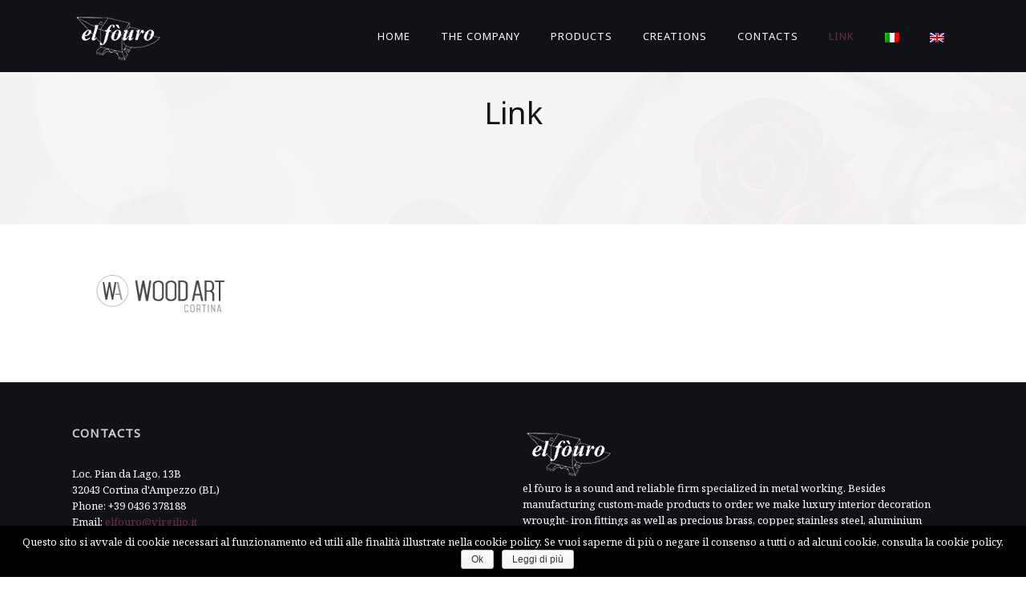

--- FILE ---
content_type: text/html; charset=UTF-8
request_url: https://www.elfouro.com/link/
body_size: 11097
content:
                                                                                                                                                                                                                                                                                                                                                                                                                                                                                                                                                                                                                                                                                                                                                                                                                                                                                                                                                                                                                                                                                                                                                                                                                                                                                                                                                                                                                                                                                                                                                                                                                                                                                                                                                                                                                                                                                                                                                                                                                                                                                                                                                                                                                                                                                                                                                                                                                                                                                                                                                                                                                                                                                                                                                                                                                                                                                                                                                                                                                                                                                                                                                                                                                                                                                                                                                                                                                                                                                                                                                                                                                                                                                                                                                                                                                                                                                                                                                                                                                                                                                                                                                                                                                                                                                                                                                                                                                                                                                                                                                                                                                                                                                                                                                                                                                                                                                                                                                                                                                                                                                                                                                                                                                                                                                                                                                                                                                                                                                                                                                                                                                                                                                                                                                                                                                                                                                                                                                                                                                                                                                                                                                                                                                                                                                                                                                                                                                                                                                                                                                                                                                                                                                                                                                                                                                                                                                                                                                                                                                                                                                                                                                                                                                                                                                                                                                                                                                                                                                                                                                                                                                                                                                                                                                                                                                                                                                                                                                                                                                                                                                                                                                                                                                                                                                                                                                                                                                                                                                                                                                                                                                                                                                                                                                                                                                                                                                                                                                                                                                                                                                                                                                                                                                                                                                                                                                                                                                                                                                                                                                                                                                                                                                                                                                                                                                                                                                                                                                                                                                                                                                                                                                                                                                                                                                                                                                                                                                                                                                                                                                                                                                                                                                                                                                                                                                                                                                                                                                                                                                                                                                                                                                                                                                                                                                                                                                                                                                                                                                                                                                                                                                                                                                                                                                                                                                                                                                                                                                                                                                                                                                                                                                                                                                                                                                                                                                                                                                                                                                                                                                                                                                                                                                                                                                                                                                                                                                                                                                                                                                                                                                                                                                                                                                                                                                                                                                                                                                                                                                                                                                                                                                                                                                                                                                                                                                                                                                                                                                                                                                                                                                                                                                                                                                                                                                                                                                                                                                                                                                                                                                                                                                                                                                                                                                                                                                                                                                                                                                                                                                                                                                                                                                                                                                                                                                                                                                                                                                                                                                                                                                                                                                                                                                                                                                                                                                                                                                                                                                                                                                                                                                                                                                                                                                                                                                                                                                                                                                                                                                                                                                                                                                                                                                                                                                                                                                                                                                                                                                                                                                                                                                                                                                                                                                                                                                                                                                                                                                                                                                                                                                                                                                                                                                                                                                                                                                                                                                                                                                                                                                                                                                                                                                                                                                                                                                                                                                                                                                                                                                                                                                                                                                                                                                                                                                                                                                                                                                                                                                                                                                                                                                                                                                                                                                                                                                                                                                                                                                                                                                                                                                                                                                                                                                                                                                                                                                                                                                                                                                                                                                                                                                                                                                                                                                                                                                                                                                                                                                                                                                                                                                                                                                                                                                                                                                                                                                                                                                                                                                                                                                                                                                                                                                                                                                                                                                                                                                                                                                                                                                                                                                                                                                                                                                                                                                                                                                                                                                                                                                                                                                                                                                                                                                                                                                                                                                                                                                                                                                                                                                                                                                                                                                                                                                                                                                                                                                                                                                  
<!DOCTYPE html>

<html lang="it-IT" class="css3transitions">
 
<head>

    <meta charset="UTF-8" />

    <link rel="icon" href="http://www.elfouro.com/wp-content/uploads/2015/06/logo-elfouro.png" type="image/png">
    <!-- Title -->

            <title>Link | El Fòuro &#8211; Lavorazione artigianale dei metalli</title>
    
    <!-- Responsive Meta -->
     <meta name="viewport" content="width=device-width, initial-scale=1, maximum-scale=1"> 
    <!-- Pingback URL -->
    <link rel="pingback" href="https://www.elfouro.com/xmlrpc.php" />

    <!-- Le HTML5 shim, for IE6-8 support of HTML5 elements -->

	<!--[if lt IE 9]>

	<script src="http://html5shim.googlecode.com/svn/trunk/html5.js"></script>

	<![endif]-->

    
<style type="text/css">
  	 p a{color: #6d2c3d !important;}
	 aside ul li{border-bottom:1px solid #c9bcc0;}
	 aside .tagcloud a:hover, .nav-growpop .icon-wrap, .woocommerce .widget_price_filter .ui-slider .ui-slider-range, .woocommerce-page .widget_price_filter .ui-slider .ui-slider-range, .woocommerce #content .quantity .minus:hover, .woocommerce #content .quantity .plus:hover, .woocommerce .quantity .minus:hover, .woocommerce .quantity .plus:hover, .woocommerce-page #content .quantity .minus:hover, .woocommerce-page #content .quantity .plus:hover, .woocommerce-page .quantity .minus:hover, .woocommerce-page .quantity .plus:hover{background:#6d2c3d;} 
	 .nav-growpop .icon-wrap{border:0px solid #6d2c3d;}
	 .accordion.style_1 .accordion-heading.in_head .accordion-toggle:before, .accordion.style_2 .accordion-heading.in_head .accordion-toggle:before, .accordion.style_3 .accordion-heading.in_head .accordion-toggle:before, .footer_social_icons.circle li:hover{background-color:#6d2c3d;} 
	 nav .menu li > ul.sub-menu li{border-bottom:1px solid #222222;}
	 .codeless_slider .swiper-slide .buttons a.bordered:hover, .header_12 .full_nav_menu nav ul > li:hover, .header_12 .full_nav_menu nav ul > li.current-menu-item, .header_12 .full_nav_menu nav ul > li.current-menu-parent, .header_12 .full_nav_menu nav ul > li:hover{background:#6d2c3d;}
	 .services_steps .icon_wrapper, .accordion.style_1 .accordion-heading.in_head .accordion-toggle:before{border:1px solid #6d2c3d;}
	 .blog-article.timeline-style .timeline .date, aside #s, #respond textarea, #respond input[type="text"], .recent_news.events .blog-item, .sticky,.post-password-form input[type="password"]{border:1px solid #c9bcc0;}
	 .recent_news.events .link, .header_12 .full_nav_menu nav ul > li{border-left:1px solid #c9bcc0;}
	 .header_12 .full_nav_menu nav ul > li:last-child{border-right:1px solid #c9bcc0; padding-right:7px !important;}
	 .timeline-border{background:#c9bcc0;}
	 	 .portfolio-item.basic .link, .skill .prog, .codeless_slider .swiper-slide .buttons.colors-light a.colored, .recent_news.events .blog-item:hover .link{background:#6d2c3d;}
	 .services_medium.style_1:hover .icon_wrapper, .services_medium.style_3:hover .icon_wrapper{background:#6d2c3d !important;}
	 .services_medium.style_3:hover .icon_wrapper{border:2px solid #6d2c3d !important;}
	 .blog-article .media .overlay{background:rgba(109, 44, 61, 0.8);}
	 .list li.titledesc dl dt .circle, .header_12 .after_navigation_widgetized #s{border:1px solid #c9bcc0;}
	 .blockquote{border-left:2px solid #6d2c3d;}
	 .header_page h1{line-height:280px;}
	 .services_media.style_2 h5{ 
		background:#6d2c3d;
	 }
	 .services_small .content div, .comment .comment_text{line-height: 20px;}
	  	 .services_large:hover .icon_wrapper, .services_steps:hover .icon_wrapper {background: #6d2c3d ;}
	 .section-style.borders, .header_12 .full_nav_menu{border-top:1px solid #c9bcc0; border-bottom:1px solid #c9bcc0}
	 #comments{border-top:1px solid #c9bcc0;}
	 .not_found .search_field input[type="text"]{border:1px solid #c9bcc0;}
	 .background--dark nav .menu > li > a:hover, .background--dark header#header .header_tools .vert_mid > a:hover, .background--dark header#header .header_tools .vert_mid .cart .cart_icon:hover, .tabbable.style_1.tabs-left .nav-tabs li.active a, .contact_information dt i{color:#6d2c3d !important;}
	 .social_icons_sc i:hover, .tabbable.tabs-top.style_1 .nav.nav-tabs li.active a{color:#6d2c3d;}
	 	 .header_2 nav .menu>li.current-menu-item, .header_2 nav .menu>li.current-menu-parent, .header_2 nav .menu>li:hover{border-top:3px solid #6d2c3d;}
	 .header_2 nav .codeless_custom_menu_mega_menu{border-top:2px solid #6d2c3d;}
	 .header_2 nav .menu > li > ul.sub-menu{border-top:2px solid #6d2c3d;}

	 .header_3 nav .menu>li.current-menu-item, .header_3 nav .menu>li.current-menu-parent, .header_3 nav .menu>li:hover{border-top:3px solid #6d2c3d;}
	 .header_3 nav .codeless_custom_menu_mega_menu{border-top:2px solid #6d2c3d;}
	 .header_3 nav .menu > li > ul.sub-menu{border-top:2px solid #6d2c3d;} 
	   
	 .header_4 nav .menu li > ul, .header_4 nav .menu>li:hover, .header_4 nav .menu>li.current-menu-item, .header_4 nav .menu>li.current-menu-parent, .header_4 .codeless_custom_menu_mega_menu, .header_4 .codeless_custom_menu_mega_menu{background:rgba(34, 34, 34, 0.90) !important;}
	    
	 .header_4 .codeless_custom_menu_mega_menu ul.sub-menu{
	 	background:transparent !important; 
	 }
	 .header_4 nav .menu>li:hover a, .header_4 nav .menu>li.current-menu-item a, .header_4 nav .menu>li.current-menu-parent a{color:#fff;}
	 .header_4 nav .menu li > ul.sub-menu li{border-bottom:1px solid rgba(34,34,34,0);}
	 .header_4 .header_page.with_subtitle .titles{margin-top:45px;}
	 
	 .header_8 nav .menu>li.current-menu-item, .header_8 nav .menu>li.current-menu-parent, .header_8 nav .menu>li:hover{border-bottom:3px solid #6d2c3d;}
	 .header_9 nav .menu>li.current-menu-item > a, .header_9 nav .menu>li.current-menu-parent > a , .header_9 nav .menu>li > a:hover{border-bottom:1px solid #6d2c3d;}
	 
	 .header_10 .full_nav_menu .container{border-top:1px solid #c9bcc0;border-bottom:1px solid #c9bcc0;}
	 	 .header_10 .full_nav_menu .container{border-top:1px solid #c9bcc0;border-bottom:1px solid #c9bcc0;}
	 	 .header_11.sticky_header nav.left .menu > li:last-child{padding-right:7px; margin-right:0; }
	 
	 	 .woocommerce ul.products li.product:hover .overlay, .woocommerce-page ul.products li.product:hover .overlay{background:rgba(16,184,199, 0.90 );}
	 .woocommerce #content div.product p.price, .woocommerce #content div.product span.price, .woocommerce div.product p.price, .woocommerce div.product span.price, .woocommerce-page #content div.product p.price, .woocommerce-page #content div.product span.price, .woocommerce-page div.product p.price, .woocommerce-page div.product span.price, .woocommerce .star-rating span, .woocommerce-page .star-rating span, .recent_news.events .link i{color: #6d2c3d;}
	 .header_tools .cart .checkout{
	 	border-top:1px solid #222222;
	 }
	 .header_tools .cart_icon i:before{line-height:20px;}
	  .header_tools .cart .content .cart_item{
	  	border-bottom:1px solid #222222;
	  }
	   .header_tools .cart .content .cart_item .description .price, .header_tools .cart .content .cart_item .description .price .amount, .header_tools .cart .cart_item .remove:after{
	  	color:#888;
	  }
	  .header_tools .cart .content .cart_item .description .title, .header_tools .cart .checkout .subtotal{
	  	color:#fff;
	  }
	  .header_tools .cart .content .cart_item .description .title:hover, .header_tools .cart .cart_item .remove:hover:after{color:#6d2c3d;}
	 .tabbable.style_1 .nav-tabs li a{font-weight: }
	 .portfolio-item.grayscale .project:after{
  		border-color: transparent transparent #ffffff transparent;
	 }

	 #logo img{margin-top:-35px; }
	 .portfolio_single ul.info li .title{
	 	text-transform: uppercase;
	 	font-weight: 700	 }

	 .tabbable.tabs-top.style_1 .nav.nav-tabs li a{
	 	text-transform: uppercase;
	 }
	 .woocommerce #review_form #respond textarea, .woocommerce-page #review_form #respond textarea,.side-nav,.wpcf7-form-control-wrap input, .wpcf7-form-control-wrap textarea, .select2-drop-active, .woocommerce .woocommerce-ordering, .woocommerce-page .woocommerce-ordering, .woocommerce .woocommerce-error, .woocommerce .woocommerce-info, .woocommerce .woocommerce-message, .woocommerce-page .woocommerce-error, .woocommerce-page .woocommerce-info, .woocommerce-page .woocommerce-message, #mc_signup_form .mc_input{
		border:1px solid transparent !important;
	 }

	 .side-nav li{
	 	border-bottom:1px solid transparent;
	 }

	 footer .widget_search input[type="text"]{
	 	background:#202f38;
	 	color:#ffffff;
	 }

	 .codeless_news_slider .swiper-slide h1, .codeless_news_slider .featured_posts .featured h4{
	 	background:rgba(109, 44, 61, 0.8);
	 }

	 .extra_navigation h5.widget-title{
	 	text-transform:uppercase;
	 	font-weight:700;
	 	font-size:15px;
	 	letter-spacing: :1px;
	 	line-height:20px;
	 }

	 .blog-article.grid-style .content h1, .latest_blog .blog-item .content h4, .recent_news .blog-item h4, .recent_news.events .blog-item dt .date{text-transform: uppercase}

	 .latest_blog .blog-item .content h4{font-weight:700;}
	 
	 .price_table  h1, .price_table .list ul li:before{color:#6d2c3d;}

	 .price_table.highlighted .price, .side-nav li.current_page_item, .p_pagination .pagination .current, .p_pagination .pagination a:hover{background:#6d2c3d;}
	
	 .btn-bt.default{
	 				color: #222222 ;
				
													background: rgba(16,184,199, 0.00) ;
							
		
													border-color: rgba(68,68,68, 0.18) ;
					
					font-size: 13px ;
		
					font-weight: 700 ;
		
					text-transform: uppercase ;
		
					letter-spacing: 1.5px ;
			 }
	 
	 .btn-bt.default:hover{
	 		 		color: #222222 ;
		
	 	 
	 				 						background: rgba(16,184,199, 0.00) ;
			
		
		
													border-color: rgba(68,68,68, 1) ;
				
			 }

	 .light .btn-bt.default, .fullscreen-blog-article .content.background--dark .btn-bt{
		
			 		color: #fcfcfc ;
		
																	background: rgba(255,255,255, 0.00) ;
					
													border-color: rgba(255,255,255, 0.40) ;
					
	 }

	 .light .btn-bt.default:hover, .fullscreen-blog-article .content.background--dark .btn-bt:hover{
		
			 		color: #ffffff ;
		
													background: rgba(255,255,255, 0.00) ;
					
													border-color: rgba(255,255,255, 1) ;
					
	 }


	 

	 
	@media (max-width: 979px) {
		 .header_5 .background--dark nav .menu > li > a{
		 	color: #ffffff !important;
		 }
	}

	

	/* Layout Inner Container */

		@media (min-width: 981px) and (max-width: 1100px) {
		.container{	width:87% !important ; }
	}
	@media (min-width: 768px){
		.container{			
			max-width: 1100px !important;
		}
		.row .span12{
			width:100%; 
			margin-left:0 !important;
			padding-left:20px;
			box-sizing: border-box;
			-webkit-box-sizing: border-box;
			-moz-box-sizing: border-box;
		}
	}

	
	
	@media (min-width: 1101px) {
		.container{
							width:87%;
				max-width: 1100px !important;
					}

		.row .span12{
			
							width:100%;
				margin-left:0 !important;
				padding-left:20px;
				box-sizing: border-box;
				-webkit-box-sizing: border-box;
				-moz-box-sizing: border-box;
					}
		.testimonial_carousel .item{width:1100px;}
	}

	/* End Layout Inner Container */


	/* Layout Boxed */
	.boxed_layout{
		margin-top:30px !important;
		margin-bottom:30px !important;
				  -webkit-box-shadow:0 5px 19px 2px rgba(0,0,0,0.1);
		  -moz-box-shadow:0 5px 19px 2px rgba(0,0,0,0.1);
		  box-shadow:0 5px 19px 2px rgba(0,0,0,0.1);
			}
		
	
	.boxed_layout{			
		width:87% !important ;
		max-width: 1200px !important;
	}
	

		
	
	/* End Layout Boxed */

	@media (max-width: 480px){
				.header_tools{display:none !important;}
			}

</style> 

<style type="text/css">
//#header{
margin: 0 auto;
}</style>

        <script type="text/javascript">
        /*jQuery(document).ready(function(){

});*/    </script>
    
        
    <script type="text/javascript">
        /*jQuery(document).ready(function(){

});*/    </script>
    
        

    
 <script type='text/javascript'>
 /* <![CDATA[ */  
var codeless_global = { 
 	ajaxurl: 'https://www.elfouro.com/wp-admin/admin-ajax.php',
 	button_style: 'default'
 	}; 
 /* ]]> */ 
 </script>
 
 <link rel="alternate" hreflang="it-IT" href="https://www.elfouro.com/link/" />
<link rel="alternate" hreflang="en-US" href="https://www.elfouro.com/en/link/" />
<link rel='dns-prefetch' href='//fonts.googleapis.com' />
<link rel='dns-prefetch' href='//s.w.org' />
<link rel="alternate" type="application/rss+xml" title="El Fòuro - Lavorazione artigianale dei metalli &raquo; Feed" href="https://www.elfouro.com/feed/" />
<link rel="alternate" type="application/rss+xml" title="El Fòuro - Lavorazione artigianale dei metalli &raquo; Feed dei commenti" href="https://www.elfouro.com/comments/feed/" />
<link rel="alternate" type="application/rss+xml" title="El Fòuro - Lavorazione artigianale dei metalli &raquo; Link Feed dei commenti" href="https://www.elfouro.com/link/feed/" />
		<script type="text/javascript">
			window._wpemojiSettings = {"baseUrl":"https:\/\/s.w.org\/images\/core\/emoji\/2.4\/72x72\/","ext":".png","svgUrl":"https:\/\/s.w.org\/images\/core\/emoji\/2.4\/svg\/","svgExt":".svg","source":{"concatemoji":"https:\/\/www.elfouro.com\/wp-includes\/js\/wp-emoji-release.min.js?ver=4.9.3"}};
			!function(a,b,c){function d(a,b){var c=String.fromCharCode;l.clearRect(0,0,k.width,k.height),l.fillText(c.apply(this,a),0,0);var d=k.toDataURL();l.clearRect(0,0,k.width,k.height),l.fillText(c.apply(this,b),0,0);var e=k.toDataURL();return d===e}function e(a){var b;if(!l||!l.fillText)return!1;switch(l.textBaseline="top",l.font="600 32px Arial",a){case"flag":return!(b=d([55356,56826,55356,56819],[55356,56826,8203,55356,56819]))&&(b=d([55356,57332,56128,56423,56128,56418,56128,56421,56128,56430,56128,56423,56128,56447],[55356,57332,8203,56128,56423,8203,56128,56418,8203,56128,56421,8203,56128,56430,8203,56128,56423,8203,56128,56447]),!b);case"emoji":return b=d([55357,56692,8205,9792,65039],[55357,56692,8203,9792,65039]),!b}return!1}function f(a){var c=b.createElement("script");c.src=a,c.defer=c.type="text/javascript",b.getElementsByTagName("head")[0].appendChild(c)}var g,h,i,j,k=b.createElement("canvas"),l=k.getContext&&k.getContext("2d");for(j=Array("flag","emoji"),c.supports={everything:!0,everythingExceptFlag:!0},i=0;i<j.length;i++)c.supports[j[i]]=e(j[i]),c.supports.everything=c.supports.everything&&c.supports[j[i]],"flag"!==j[i]&&(c.supports.everythingExceptFlag=c.supports.everythingExceptFlag&&c.supports[j[i]]);c.supports.everythingExceptFlag=c.supports.everythingExceptFlag&&!c.supports.flag,c.DOMReady=!1,c.readyCallback=function(){c.DOMReady=!0},c.supports.everything||(h=function(){c.readyCallback()},b.addEventListener?(b.addEventListener("DOMContentLoaded",h,!1),a.addEventListener("load",h,!1)):(a.attachEvent("onload",h),b.attachEvent("onreadystatechange",function(){"complete"===b.readyState&&c.readyCallback()})),g=c.source||{},g.concatemoji?f(g.concatemoji):g.wpemoji&&g.twemoji&&(f(g.twemoji),f(g.wpemoji)))}(window,document,window._wpemojiSettings);
		</script>
		<style type="text/css">
img.wp-smiley,
img.emoji {
	display: inline !important;
	border: none !important;
	box-shadow: none !important;
	height: 1em !important;
	width: 1em !important;
	margin: 0 .07em !important;
	vertical-align: -0.1em !important;
	background: none !important;
	padding: 0 !important;
}
</style>
<link rel='stylesheet' id='dashicons-css'  href='https://www.elfouro.com/wp-includes/css/dashicons.min.css?ver=4.9.3' type='text/css' media='all' />
<link rel='stylesheet' id='wp-jquery-ui-dialog-css'  href='https://www.elfouro.com/wp-includes/css/jquery-ui-dialog.min.css?ver=4.9.3' type='text/css' media='all' />
<link rel='stylesheet' id='layerslider-css'  href='https://www.elfouro.com/wp-content/plugins/LayerSlider/static/css/layerslider.css?ver=5.2.0' type='text/css' media='all' />
<link rel='stylesheet' id='ls-google-fonts-css'  href='https://fonts.googleapis.com/css?family=Lato:100,300,regular,700,900%7COpen+Sans:300%7CIndie+Flower:regular%7COswald:300,regular,700&#038;subset=latin' type='text/css' media='all' />
<link rel='stylesheet' id='cookie-notice-front-css'  href='https://www.elfouro.com/wp-content/plugins/cookie-notice/css/front.min.css?ver=4.9.3' type='text/css' media='all' />
<link rel='stylesheet' id='rs-plugin-settings-css'  href='https://www.elfouro.com/wp-content/plugins/revslider/public/assets/css/settings.css?ver=5.1.5' type='text/css' media='all' />
<style id='rs-plugin-settings-inline-css' type='text/css'>
#rs-demo-id {}
</style>
<link rel='stylesheet' id='wpml-legacy-horizontal-list-0-css'  href='http://www.elfouro.com/wp-content/plugins/sitepress-multilingual-cms/templates/language-switchers/legacy-list-horizontal/style.css?ver=1' type='text/css' media='all' />
<style id='wpml-legacy-horizontal-list-0-inline-css' type='text/css'>
.wpml-ls-statics-shortcode_actions{background-color:#ffffff;}.wpml-ls-statics-shortcode_actions, .wpml-ls-statics-shortcode_actions .wpml-ls-sub-menu, .wpml-ls-statics-shortcode_actions a {border-color:#cdcdcd;}.wpml-ls-statics-shortcode_actions a {color:#444444;background-color:#ffffff;}.wpml-ls-statics-shortcode_actions a:hover,.wpml-ls-statics-shortcode_actions a:focus {color:#000000;background-color:#eeeeee;}.wpml-ls-statics-shortcode_actions .wpml-ls-current-language>a {color:#444444;background-color:#ffffff;}.wpml-ls-statics-shortcode_actions .wpml-ls-current-language:hover>a, .wpml-ls-statics-shortcode_actions .wpml-ls-current-language>a:focus {color:#000000;background-color:#eeeeee;}
</style>
<link rel='stylesheet' id='wpml-menu-item-0-css'  href='http://www.elfouro.com/wp-content/plugins/sitepress-multilingual-cms/templates/language-switchers/menu-item/style.css?ver=1' type='text/css' media='all' />
<link rel='stylesheet' id='style-css'  href='https://www.elfouro.com/wp-content/themes/specular/style.css?ver=4.9.3' type='text/css' media='all' />
<link rel='stylesheet' id='bootstrap-responsive-css'  href='https://www.elfouro.com/wp-content/themes/specular/css/bootstrap-responsive.css?ver=4.9.3' type='text/css' media='all' />
<link rel='stylesheet' id='jquery.fancybox-css'  href='https://www.elfouro.com/wp-content/themes/specular/fancybox/source/jquery.fancybox.css?v=2.1.2&#038;ver=4.9.3' type='text/css' media='all' />
<link rel='stylesheet' id='vector-icons-css'  href='https://www.elfouro.com/wp-content/themes/specular/css/vector-icons.css?ver=4.9.3' type='text/css' media='all' />
<link rel='stylesheet' id='font-awesome-css'  href='https://www.elfouro.com/wp-content/themes/specular/css/font-awesome.min.css?ver=4.9.3' type='text/css' media='all' />
<link rel='stylesheet' id='linecon-css'  href='https://www.elfouro.com/wp-content/themes/specular/css/linecon.css?ver=4.9.3' type='text/css' media='all' />
<link rel='stylesheet' id='steadysets-css'  href='https://www.elfouro.com/wp-content/themes/specular/css/steadysets.css?ver=4.9.3' type='text/css' media='all' />
<link rel='stylesheet' id='hoverex-css'  href='https://www.elfouro.com/wp-content/themes/specular/css/hoverex-all.css?ver=4.9.3' type='text/css' media='all' />
<link rel='stylesheet' id='jquery.easy-pie-chart-css'  href='https://www.elfouro.com/wp-content/themes/specular/css/jquery.easy-pie-chart.css?ver=4.9.3' type='text/css' media='all' />
<link rel='stylesheet' id='idangerous.swiper-css'  href='https://www.elfouro.com/wp-content/themes/specular/css/idangerous.swiper.css?ver=4.9.3' type='text/css' media='all' />
<link rel='stylesheet' id='cool-social-icons-font-css'  href='https://www.elfouro.com/wp-content/plugins/cool-social-icons-widget/css/style.css?light&#038;ver=1.0.5' type='text/css' media='all' />
<link rel='stylesheet' id='js_composer_front-css'  href='https://www.elfouro.com/wp-content/plugins/js_composer/assets/css/js_composer.min.css?ver=5.0.1' type='text/css' media='all' />
<link rel='stylesheet' id='redux-google-fonts-cl_redata-css'  href='https://fonts.googleapis.com/css?family=Noto+Sans%7COpen+Sans%3A400%7CNoto+Serif&#038;subset=latin&#038;ver=4.9.3' type='text/css' media='all' />
<script type='text/javascript' src='https://www.elfouro.com/wp-includes/js/jquery/jquery.js?ver=1.12.4'></script>
<script type='text/javascript' src='https://www.elfouro.com/wp-includes/js/jquery/jquery-migrate.min.js?ver=1.4.1'></script>
<script type='text/javascript' src='https://www.elfouro.com/wp-content/plugins/LayerSlider/static/js/layerslider.kreaturamedia.jquery.js?ver=5.2.0'></script>
<script type='text/javascript' src='https://www.elfouro.com/wp-content/plugins/LayerSlider/static/js/greensock.js?ver=1.11.2'></script>
<script type='text/javascript' src='https://www.elfouro.com/wp-content/plugins/LayerSlider/static/js/layerslider.transitions.js?ver=5.2.0'></script>
<script type='text/javascript'>
/* <![CDATA[ */
var cnArgs = {"ajaxurl":"https:\/\/www.elfouro.com\/wp-admin\/admin-ajax.php","hideEffect":"fade","onScroll":"yes","onScrollOffset":"200","cookieName":"cookie_notice_accepted","cookieValue":"TRUE","cookieTime":"2592000","cookiePath":"\/","cookieDomain":"","redirection":"","cache":""};
/* ]]> */
</script>
<script type='text/javascript' src='https://www.elfouro.com/wp-content/plugins/cookie-notice/js/front.min.js?ver=1.2.41'></script>
<script type='text/javascript' src='https://www.elfouro.com/wp-content/plugins/revslider/public/assets/js/jquery.themepunch.tools.min.js?ver=5.1.5'></script>
<script type='text/javascript' src='https://www.elfouro.com/wp-content/plugins/revslider/public/assets/js/jquery.themepunch.revolution.min.js?ver=5.1.5'></script>
<script type='text/javascript' src='https://www.elfouro.com/wp-content/plugins/wp-retina-2x/js/picturefill.min.js?ver=3.0.2'></script>
<script type='text/javascript' src='https://www.elfouro.com/wp-content/plugins/sitepress-multilingual-cms/res/js/jquery.cookie.js?ver=3.7.0'></script>
<script type='text/javascript'>
/* <![CDATA[ */
var wpml_browser_redirect_params = {"pageLanguage":"it","languageUrls":{"it_IT":"https:\/\/www.elfouro.com\/link\/","it":"https:\/\/www.elfouro.com\/link\/","IT":"https:\/\/www.elfouro.com\/link\/","en_US":"https:\/\/www.elfouro.com\/en\/link\/","en":"https:\/\/www.elfouro.com\/en\/link\/","US":"https:\/\/www.elfouro.com\/en\/link\/"},"cookie":{"name":"_icl_visitor_lang_js","domain":"www.elfouro.com","path":"\/","expiration":24}};
/* ]]> */
</script>
<script type='text/javascript' src='https://www.elfouro.com/wp-content/plugins/sitepress-multilingual-cms/res/js/browser-redirect.js?ver=3.7.0'></script>
<link rel='https://api.w.org/' href='https://www.elfouro.com/wp-json/' />
<link rel="EditURI" type="application/rsd+xml" title="RSD" href="https://www.elfouro.com/xmlrpc.php?rsd" />
<link rel="wlwmanifest" type="application/wlwmanifest+xml" href="https://www.elfouro.com/wp-includes/wlwmanifest.xml" /> 
<link rel="canonical" href="https://www.elfouro.com/link/" />
<link rel='shortlink' href='https://www.elfouro.com/?p=2914' />
<link rel="alternate" type="application/json+oembed" href="https://www.elfouro.com/wp-json/oembed/1.0/embed?url=https%3A%2F%2Fwww.elfouro.com%2Flink%2F" />
<link rel="alternate" type="text/xml+oembed" href="https://www.elfouro.com/wp-json/oembed/1.0/embed?url=https%3A%2F%2Fwww.elfouro.com%2Flink%2F&#038;format=xml" />
<meta name="generator" content="WPML ver:3.7.0 stt:1,27;" />
<meta name="generator" content="Powered by Visual Composer - drag and drop page builder for WordPress."/>
<!--[if lte IE 9]><link rel="stylesheet" type="text/css" href="https://www.elfouro.com/wp-content/plugins/js_composer/assets/css/vc_lte_ie9.min.css" media="screen"><![endif]--><meta name="generator" content="Powered by Slider Revolution 5.1.5 - responsive, Mobile-Friendly Slider Plugin for WordPress with comfortable drag and drop interface." />
<style type="text/css" title="dynamic-css" class="options-output">#logo img{height:70px;}header#header .row-fluid .span12,.header_wrapper{height:90px;}.header_1 header#header:not(.transparent), .header_2 header#header, .header_3.header_wrapper header > .container,  .header_4 header#header:not(.transparent),  .header_5 header#header:not(.transparent), .header_6 header#header, .header_6 .full_nav_menu, .header_7.header_wrapper, .header_8.header_wrapper, .header_9.header_wrapper, .header_10.header_wrapper, .header_10 .full_nav_menu, .header_11.header_wrapper:not(.transparent){background-color:#101218;}.header_wrapper{border-bottom:0px solid inherit;}nav .menu > li > a, nav .menu > li.hasSubMenu:after,header#header .header_tools .vert_mid > a:not(#trigger-overlay), header#header .header_tools .cart .cart_icon{font-family:"Noto Sans";text-transform:uppercase;line-height:20px;letter-spacing:1px;font-weight:normal;color:#ffffff;font-size:13px;}nav .menu > li{padding-right:7px;padding-left:7px;}nav .menu > li{margin-right:0;margin-left:0;}nav .menu > li > ul.sub-menu,nav .menu > li > ul.sub-menu ul{width:220px;}nav .menu li > ul,.codeless_custom_menu_mega_menu,.menu-small,.header_tools .cart .content{background-color:#222222;}nav .menu li > ul.sub-menu li{color:#222222;}nav .menu li > ul.sub-menu li, .menu-small ul li a{text-transform:uppercase;letter-spacing:0.3px;color:#888;font-size:11px;}nav .codeless_custom_menu_mega_menu ul>li h6, .menu-small ul.menu .codeless_custom_menu_mega_menu h6, .menu-small ul.menu > li > a {text-transform:uppercase;letter-spacing:1px;font-weight:600;color:#fff;font-size:14px;}.top_nav{background-color:#222222;}.top_nav{border-top:0px solid inherit;}.top_nav{border-bottom:0px solid inherit;}.top_nav{font-family:"Open Sans";font-weight:400;font-style:normal;color:#eeeeee;font-size:11px;}.top_nav, .top_nav .widget{height:60px;}.header_page,.header_page{height:280px;}.header_page,.header_page{color:#101218;}.header_page,.header_page{background-color:#f5f5f5;background-repeat:no-repeat;background-size:cover;background-attachment:fixed;background-position:center center;background-image:url('http://www.elfouro.com/wp-content/uploads/2016/10/C6K9736-fondino.jpg');}.header_page, #slider-fullwidth{border-bottom:0px solid inherit;}.sticky_header header#header .row-fluid .span12,.sticky_header .header_wrapper{height:80px;}.sticky_header header#header{background-color:#101218;}.header_11 nav li > a:hover, .header_11 nav li.current-menu-item > a, .header_11 nav li.current-menu-parent > a ,.header_10 nav li > a:hover, .header_10 nav li.current-menu-item > a, .header_10 nav li.current-menu-parent > a ,.header_9 nav li > a:hover, .header_9 nav li.current-menu-item > a, .header_9 nav li.current-menu-parent > a ,.header_8 nav li > a:hover, .header_8 nav li.current-menu-item > a, .header_8 nav li.current-menu-parent > a ,.header_7 nav li > a:hover, .header_7 nav li.current-menu-item > a, .header_7 nav li.current-menu-parent > a ,.header_6 nav li > a:hover, .header_6 nav li.current-menu-item > a, .header_6 nav li.current-menu-parent > a ,.header_5 nav li > a:hover, .header_5 nav li.current-menu-item > a, .header_5 nav li.current-menu-parent > a ,.header_3 nav li > a:hover, .header_3 nav li.current-menu-item > a, .header_3 nav li.current-menu-parent > a ,.header_2 nav li > a:hover, .header_2 nav li.current-menu-item > a, .header_2 nav li.current-menu-parent > a ,.codeless_slider .swiper-slide .buttons.colors-light a.colored:hover *,.services_steps .icon_wrapper i,.testimonial_carousel .item .param span,.services_large .icon_wrapper i,.animated_counter i,.services_medium.style_1 i,.services_small dt i,.single_staff .social_widget li a:hover i,.single_staff .position,.list li.titledesc dl dt i,.list li.simple i,.page_parents li a:hover,#portfolio-filter ul li.active a,.content_portfolio.fullwidth #portfolio-filter ul li.active a,a:hover,.header_1 nav li.current-menu-item > a,.blog-article h1 a:hover, .blog-article.timeline-style .content .quote i,.header_1 nav li.current-menu-item:after,.header_1 nav li > a:hover,.header_1 nav li:hover:after,header#header .header_tools > a:hover,footer#footer a:hover,aside ul li:hover:after,.highlights{color:#6d2c3d;}body{color:#101218;}h1,h2,h3,h4,h5,h6,.portfolio_single ul.info li .title, .skill_title{color:#202f38;}.p_pagination .pagination span, .pagination a,.testimonial_cycle .item p,#portfolio-filter ul li.active, #faq-filter ul li.active, .accordion.style_2 .accordion-heading .accordion-toggle, .services_medium.style_1 .icon_wrapper, .skill{background-color:#f5f5f5;}#content{background-color:transparent;}.header_page.normal h1{text-transform:uppercase;font-weight:600;font-size:24px;}.header_page.with_subtitle.normal .titles h1{text-transform:uppercase;font-weight:600;font-size:20px;}.header_page.with_subtitle.normal .titles h3{text-transform:none;font-weight:400;font-size:13px;}.header_page.centered h1{text-transform:none;font-weight:300;font-size:38px;}.header_page.with_subtitle.centered .titles h1{text-transform:uppercase;letter-spacing:4px;font-weight:600;font-size:48px;}.header_page.with_subtitle.centered .titles h3{text-transform:none;font-weight:300;font-size:26px;}footer#footer .widget-title{text-transform:uppercase;letter-spacing:1px;font-weight:700;color:#cdcdcd;}footer#footer, footer#footer .contact_information dd .title{color:#ffffff;}footer#footer a, footer#footer .contact_information dd p{color:#c9bcc0;}footer#footer .inner{background-color:#101218;}#copyright, footer .widget_recent_comments li, footer .tagcloud a{background-color:#202f38;}footer#footer{border-top:0px solid inherit;}.footer_social_icons.circle li{background-color:#222222;}.footer_social_icons.circle li a i{color:#ffffff;}.blog-article.standard-style .content h1, .blog-article.alternative-style .content h1, .blog-article.timeline-style .content h1{text-transform:uppercase;line-height:30px;font-weight:700;color:#444;font-size:20px;}.blog-article.alternate-style .info, .blog-article.timeline-style .info, .blog-article.standard-style .info, .blog-article.grid-style .info, .fullscreen-single .info, .recent_news .blog-item .info, .latest_blog .blog-item .info {line-height:20px;color:#999999;font-size:12px;}.blog-article.alternate-style .info i, .blog-article.timeline-style .info i, .blog-article.standard-style .info i, .blog-article.grid-style .info, .fullscreen-single .info i, .latest_blog .blog-item .info i, .recent_news .blog-item .info i {font-size:15px;}.blog-article.timeline-style .post_box, .blog-article.grid-style .gridbox{background-color:#ffffff;}.fullscreen-blog-article .content{background-color:rgba(255,255,255,0);}aside .widget-title, .portfolio_single h4{text-transform:uppercase;line-height:20px;letter-spacing:1px;font-weight:700;color:#444444;font-size:15px;}aside .widget-title{margin-bottom:24px;}aside .widget{margin-bottom:35px;}aside .tagcloud a{background-color:#222222;}aside .tagcloud a{color:#ffffff;}.codeless_slider_wrapper{background-color:#222222;}#portfolio-filter ul li a, #faq-filter ul li a{text-transform:uppercase;letter-spacing:1px;font-weight:600;color:#bebebe;}#portfolio-filter ul li.active a, #portfolio-filter ul li a:hover, #faq-filter ul li.active a, #faq-filter ul li a:hover{color:#222222;}.content_portfolio.fullwidth .filter-row{background-color:#222222;}.content_portfolio.fullwidth #portfolio-filter ul li a{color:rgba(255,255,255,0.77);}.content_portfolio.fullwidth #portfolio-filter ul li a:hover{color:#ffffff;}.portfolio-item.overlayed .tpl2 .bg{background-color:rgba(91,38,52,0.6);}.portfolio-item.overlayed h4{text-transform:uppercase;font-weight:600;color:#fff;}.portfolio-item.overlayed h6{text-transform:none;font-weight:300;color:#fff;font-size:13px;}.portfolio-item.grayscale .project{background-color:#ffffff;}.portfolio-item.grayscale .project h5{font-weight:600;}.portfolio-item.grayscale .project h6{color:#bebebe;}.portfolio-item.basic .bg{background-color:rgba(255,255,255,0.89);}.portfolio-item.basic .link{color:#ffffff;}.portfolio-item.basic .show_text h5{text-align:center;text-transform:uppercase;letter-spacing:1px;font-weight:600;color:#222;}.portfolio-item.basic .show_text h6{text-align:center;font-weight:400;color:#888;}.accordion.style_2 .accordion-heading .accordion-toggle, .accordion.style_1 .accordion-heading .accordion-toggle{text-transform:uppercase;letter-spacing:1px;font-weight:600;color:#555;font-size:15px;}.accordion.style_1 .accordion-heading.in_head .accordion-toggle, .accordion.style_2 .accordion-heading.in_head .accordion-toggle{color:#222222;}.block_title.column_title h1{text-align:left;text-transform:uppercase;line-height:24px;letter-spacing:1px;font-weight:600;color:#222;}.block_title.column_title h2{text-align:left;text-transform:none;font-weight:300;color:#888;}.block_title.section_title h1{text-transform:uppercase;line-height:38px;letter-spacing:1.5px;font-weight:700;}.block_title.section_title p{line-height:20px;font-weight:400;color:#555;font-size:14px;}.odometer{line-height:48px;letter-spacing:-1px;font-weight:600;color:#444;font-size:48px;}.testimonial_carousel .item p{line-height:30px;font-weight:300;color:#444;font-size:18px;}.textbar h2{text-transform:none;letter-spacing:0px;font-weight:600;color:#222;font-size:24px;}.woocommerce #content div.product .product_title, .woocommerce div.product .product_title, .woocommerce-page #content div.product .product_title, .woocommerce-page div.product .product_title, .woocommerce ul.products li.product h6, .woocommerce-page ul.products li.product h6{text-transform:uppercase;letter-spacing:1.5px;font-weight:700;}body{font-family:"Noto Serif";line-height:20px;font-weight:normal;font-style:normal;color:#101218;font-size:13px;}h1,h2,h3,h4,h5,h6,.skill_title{font-family:"Noto Sans";font-weight:normal;font-style:normal;}h1{line-height:30px;font-size:24px;}h2{line-height:24px;font-size:20px;}h3{line-height:26px;font-size:18px;}h4{line-height:24px;font-size:16px;}h5{line-height:22px;font-size:15px;}h6{line-height:20px;font-size:14px;}.wpb_row.section-style, .wpb_row.standard_section{margin-bottom:85px;}#content{padding-top:85px;padding-bottom:85px;}</style><noscript><style type="text/css"> .wpb_animate_when_almost_visible { opacity: 1; }</style></noscript>
</head>

<!-- End of Header -->

<body  class="page-template-default page page-id-2914 header_1 page_header_yes page_header_centered nicescroll sticky_active wpb-js-composer js-comp-ver-5.0.1 vc_responsive">



<div class="viewport">

<!-- Used for boxed layout -->
    

    <!-- Start Top Navigation -->
    
    <!-- End of Top Navigation -->

        
    
    
     

    <!-- Header BEGIN -->
    <div  class="header_wrapper transparent header_1 background--light ">
        <header id="header" class=" transparent">
                        <div class="container">
                    	   <div class="row-fluid">
                    <div class="span12">
                        

                        
                        <!-- Logo -->
                                                <div id="logo" class="">
                            <a href='https://www.elfouro.com/'><img class='dark' src=http://www.elfouro.com/wp-content/uploads/2015/06/logo-elfouro.png alt='' /><img class='light' src=http://www.elfouro.com/wp-content/uploads/2015/06/logo-elfouro.png alt='' /></a>  
                        </div>
                        <!-- #logo END -->

                        
                        
                        
                        <!-- Navigation -->

    			         
                        
                        	
                        
                                                <div id="navigation" class="nav_top pull-right  ">
                            <nav>
                            <ul id="menu-main-menu1" class="menu codeless_megemenu"><li id="menu-item-2719" class="menu-item menu-item-type-post_type menu-item-object-page menu-item-home" data-bg=""><a href="https://www.elfouro.com/">Home</a></li>
<li id="menu-item-1778" class="menu-item menu-item-type-post_type menu-item-object-page" data-bg=""><a href="https://www.elfouro.com/azienda/">Azienda</a></li>
<li id="menu-item-1866" class="menu-item menu-item-type-post_type menu-item-object-page" data-bg=""><a href="https://www.elfouro.com/prodotti/">Prodotti</a></li>
<li id="menu-item-1869" class="menu-item menu-item-type-post_type menu-item-object-page" data-bg=""><a href="https://www.elfouro.com/realizzazioni/">Realizzazioni</a></li>
<li id="menu-item-1835" class="menu-item menu-item-type-post_type menu-item-object-page" data-bg=""><a href="https://www.elfouro.com/contatti/">Contatti</a></li>
<li id="menu-item-2921" class="menu-item menu-item-type-post_type menu-item-object-page current-menu-item page_item page-item-2914 current_page_item" data-bg=""><a href="https://www.elfouro.com/link/">Link</a></li>
<li id="menu-item-wpml-ls-18-it" class="menu-item-language menu-item-language-current menu-item wpml-ls-slot-18 wpml-ls-item wpml-ls-item-it wpml-ls-current-language wpml-ls-menu-item wpml-ls-first-item" data-bg=""><a href="https://www.elfouro.com/link/"><img class="wpml-ls-flag" src="https://www.elfouro.com/wp-content/plugins/sitepress-multilingual-cms/res/flags/it.png" alt="it" title="Italiano"></a></li>
<li id="menu-item-wpml-ls-18-en" class="menu-item-language menu-item wpml-ls-slot-18 wpml-ls-item wpml-ls-item-en wpml-ls-menu-item wpml-ls-last-item" data-bg=""><a href="https://www.elfouro.com/en/link/"><img class="wpml-ls-flag" src="https://www.elfouro.com/wp-content/plugins/sitepress-multilingual-cms/res/flags/en.png" alt="en" title="English"></a></li>
</ul> 
                            </nav>
                        </div>
                         

                        <!-- #navigation -->

                         <!-- End custom menu here -->
                            		    	         <a href="#" class="mobile_small_menu open"></a>
                                                
                                                


                    </div>
                </div>
                                
                        </div>  
                                    
                        <!-- Responsive Menu -->
                <div class="row-fluid">
                    <div class="menu-small">
	
	<ul id="mobile-menu" class="menu codeless_megemenu"><li id="responsive-menu-item-2719" class="menu-item menu-item-type-post_type menu-item-object-page menu-item-home" data-bg=""><a href="https://www.elfouro.com/">Home</a></li>
<li id="responsive-menu-item-1778" class="menu-item menu-item-type-post_type menu-item-object-page" data-bg=""><a href="https://www.elfouro.com/azienda/">Azienda</a></li>
<li id="responsive-menu-item-1866" class="menu-item menu-item-type-post_type menu-item-object-page" data-bg=""><a href="https://www.elfouro.com/prodotti/">Prodotti</a></li>
<li id="responsive-menu-item-1869" class="menu-item menu-item-type-post_type menu-item-object-page" data-bg=""><a href="https://www.elfouro.com/realizzazioni/">Realizzazioni</a></li>
<li id="responsive-menu-item-1835" class="menu-item menu-item-type-post_type menu-item-object-page" data-bg=""><a href="https://www.elfouro.com/contatti/">Contatti</a></li>
<li id="responsive-menu-item-2921" class="menu-item menu-item-type-post_type menu-item-object-page current-menu-item page_item page-item-2914 current_page_item" data-bg=""><a href="https://www.elfouro.com/link/">Link</a></li>
<li id="responsive-menu-item-wpml-ls-18-it" class="menu-item-language menu-item-language-current menu-item wpml-ls-slot-18 wpml-ls-item wpml-ls-item-it wpml-ls-current-language wpml-ls-menu-item wpml-ls-first-item" data-bg=""><a href="https://www.elfouro.com/link/"><img class="wpml-ls-flag" src="https://www.elfouro.com/wp-content/plugins/sitepress-multilingual-cms/res/flags/it.png" alt="it" title="Italiano"></a></li>
<li id="responsive-menu-item-wpml-ls-18-en" class="menu-item-language menu-item wpml-ls-slot-18 wpml-ls-item wpml-ls-item-en wpml-ls-menu-item wpml-ls-last-item" data-bg=""><a href="https://www.elfouro.com/en/link/"><img class="wpml-ls-flag" src="https://www.elfouro.com/wp-content/plugins/sitepress-multilingual-cms/res/flags/en.png" alt="en" title="English"></a></li>
</ul>	
</div>  
                </div>
            <!-- End Responsive Menu -->
                                </header>

    </div>
    
     

        
    <div class="top_wrapper">
                           
<!-- .header -->
    <!-- Page Head -->
    <div class="header_page centered without_shadow">
                                             <div class="overlay" style="background:rgba(245, 245, 245, 0.75"></div>
              
             <div class="container">
                    
                    
                        <h1>Link</h1> 
                        <span class="divider"></span>

                        
                    
                                    </div>
            
    </div> 
   
    
    
    
    
<section id="content" class="composer_content" style="background-color:#ffffff;">
        
            <div id="fws_69707b8bdf686" class="wpb_row vc_row-fluid  animate_onoffset row-dynamic-el standard_section    " style=""><div  style="position: absolute;top: 0;"></div><div class="container  dark"><div class="section_clear">
	<div class="vc_col-sm-12 wpb_column column_container with_padding " style="padding:" data-animation="none" data-delay="">
		<div class="wpb_wrapper">
			<div class="dark_clients clients_el"><div class="pagination"><a href="#" class="prev"><i class="icon-chevron-left"></i></a><a href="#" class="next"><i class="icon-chevron-right"></i></a></div><section class="row clients clients_caro"><div class="item"><a href="http://www.woodartcortina.com/" title="Wood Art Cortina"><img width="450" height="137" src="https://www.elfouro.com/wp-content/uploads/2017/05/woodart-logo-definitivo-4pt.png" class="attachment-full size-full" alt="" srcset="https://www.elfouro.com/wp-content/uploads/2017/05/woodart-logo-definitivo-4pt.png 450w, https://www.elfouro.com/wp-content/uploads/2017/05/woodart-logo-definitivo-4pt-300x91.png 300w" sizes="(max-width: 450px) 100vw, 450px" /></a></div></section></div>
		</div> 
	</div> 
</div></div></div>
            
             
        
</section>




    <a href="#" class="scrollup">Scroll</a> 

 
</div>
<!-- Footer -->

    <div class="footer_wrapper">
        
        <footer id="footer" class="">
            
                    	<div class="inner">
    	    	<div class="container">
    	        	<div class="row-fluid ff">
                    	<!-- widget -->
    		        	                            <div class="span6">
                            
                                <div id="text-3" class="widget widget_text"><h5 class="widget-title">Contatti</h5>			<div class="textwidget"><p>Loc. Pian da Lago, 13B<br />
32043 Cortina d'Ampezzo (BL)<br />
Telefono: +39 0436 378188<br />
Email: <a href="mailto:elfouro@virgilio.it">elfouro@virgilio.it</a></p>
</div>
		</div><div id="cool-social-icons-2" class="widget cool-social-icons"><ul id="cool-social" class=""><li class="social-facebook"><a href="https://www.facebook.com/El-f%C3%B2uro-Marmi-Cortina-514813841923029/" target="_blank" ></a></li><li class="social-pinterest"><a href="https://it.pinterest.com/elfouro/" target="_blank" ></a></li></ul></div>                                
                            </div>
                                                    <div class="span6">
                            
                                <div id="text-7" class="widget widget_text">			<div class="textwidget"><img src="http://www.elfouro.com/wp-content/uploads/2015/06/logo-elfouro.png"></br>
el fòuro è una solida azienda artigianale specializzata nella lavorazione dei metalli. Oltre a realizzare su misura qualsiasi manufatto, produce preziosi oggetti di arredamento in ferro battuto così come articoli in ottone, rame, acciaio inox e alluminio. 
La lavorazione artigianale del ferro è il motivo d’essere di el fòuro, azienda di pluriennale esperienza, con sede nella incantevole valle di Cortina d’Ampezzo Regina delle Dolomiti e patrimonio UNESCO.</div>
		</div>                                
                            </div>
                            	            </div>
    	        </div>
            </div>
            
                        <div id="copyright">
    	    	<div class="container">
    	        	<div class="row-fluid">
    		        	<div class="span12 desc"><div class="copyright_text">© 2016 El Fòuro s.n.c. di Chenet Roberto e Menardi Diego - P. IVA e Cod. Fisc. 00983340258 | Made by <a href="http://www.larin.it" target="_blank" rel="noopener noreferrer">Larin</a></div>
                            <div class="pull-right">
                                                           </div>
                        </div>
                    </div>
                </div>
            </div><!-- #copyright -->
                    </footer>
    </div>
    <!-- #footer -->

</div>
<script type='text/javascript' src='https://www.elfouro.com/wp-includes/js/jquery/ui/core.min.js?ver=1.11.4'></script>
<script type='text/javascript' src='https://www.elfouro.com/wp-includes/js/jquery/ui/widget.min.js?ver=1.11.4'></script>
<script type='text/javascript' src='https://www.elfouro.com/wp-includes/js/jquery/ui/mouse.min.js?ver=1.11.4'></script>
<script type='text/javascript' src='https://www.elfouro.com/wp-includes/js/jquery/ui/resizable.min.js?ver=1.11.4'></script>
<script type='text/javascript' src='https://www.elfouro.com/wp-includes/js/jquery/ui/draggable.min.js?ver=1.11.4'></script>
<script type='text/javascript' src='https://www.elfouro.com/wp-includes/js/jquery/ui/button.min.js?ver=1.11.4'></script>
<script type='text/javascript' src='https://www.elfouro.com/wp-includes/js/jquery/ui/position.min.js?ver=1.11.4'></script>
<script type='text/javascript' src='https://www.elfouro.com/wp-includes/js/jquery/ui/dialog.min.js?ver=1.11.4'></script>
<script type='text/javascript' src='https://www.elfouro.com/wp-includes/js/wpdialog.min.js?ver=4.9.3'></script>
<script type='text/javascript'>
/* <![CDATA[ */
var ajax_var = {"url":"https:\/\/www.elfouro.com\/wp-admin\/admin-ajax.php","nonce":"0dafa1327d"};
/* ]]> */
</script>
<script type='text/javascript' src='https://www.elfouro.com/wp-content/themes/specular/js/post-like.js?ver=1.0'></script>
<script type='text/javascript' src='https://www.elfouro.com/wp-content/themes/specular/js/bootstrap.min.js?ver=1'></script>
<script type='text/javascript' src='https://www.elfouro.com/wp-content/themes/specular/js/jquery.easing.1.1.js?ver=1'></script>
<script type='text/javascript' src='https://www.elfouro.com/wp-content/themes/specular/js/jquery.easing.1.3.js?ver=1'></script>
<script type='text/javascript' src='https://www.elfouro.com/wp-content/themes/specular/js/jquery.mobilemenu.js?ver=1'></script>
<script type='text/javascript' src='https://www.elfouro.com/wp-content/themes/specular/js/isotope.js?ver=1'></script>
<script type='text/javascript' src='https://www.elfouro.com/wp-content/themes/specular/js/smoothscroll.js?ver=1'></script>
<script type='text/javascript' src='https://www.elfouro.com/wp-content/themes/specular/js/jquery.flexslider-min.js?ver=1'></script>
<script type='text/javascript' src='https://www.elfouro.com/wp-content/themes/specular/fancybox/source/jquery.fancybox.js?ver=1'></script>
<script type='text/javascript' src='https://www.elfouro.com/wp-content/themes/specular/fancybox/source/helpers/jquery.fancybox-media.js?ver=1'></script>
<script type='text/javascript' src='https://www.elfouro.com/wp-content/themes/specular/js/jquery.carouFredSel-6.1.0-packed.js?ver=1'></script>
<script type='text/javascript' src='https://www.elfouro.com/wp-content/themes/specular/js/jquery.hoverex.js?ver=1'></script>
<script type='text/javascript' src='https://www.elfouro.com/wp-content/themes/specular/js/tooltip.js?ver=1'></script>
<script type='text/javascript' src='https://www.elfouro.com/wp-content/themes/specular/js/jquery.parallax.js?ver=1'></script>
<script type='text/javascript' src='https://www.elfouro.com/wp-content/themes/specular/js/modernizr.custom.66803.js?ver=1'></script>
<script type='text/javascript' src='https://www.elfouro.com/wp-content/themes/specular/js/jquery.appear.js?ver=1'></script>
<script type='text/javascript' src='https://www.elfouro.com/wp-content/themes/specular/js/jquery.easy-pie-chart.js?ver=1'></script>
<script type='text/javascript' src='https://www.elfouro.com/wp-content/themes/specular/js/odometer.min.js?ver=1'></script>
<script type='text/javascript' src='https://www.elfouro.com/wp-content/themes/specular/js/animations.js?ver=1'></script>
<script type='text/javascript' src='https://www.elfouro.com/wp-content/themes/specular/js/main.js?ver=1'></script>
<script type='text/javascript' src='https://www.elfouro.com/wp-includes/js/comment-reply.min.js?ver=4.9.3'></script>
<script type='text/javascript' src='https://www.elfouro.com/wp-content/themes/specular/js/jquery.placeholder.min.js?ver=1'></script>
<script type='text/javascript' src='https://www.elfouro.com/wp-content/themes/specular/js/jquery.countdown.min.js?ver=1'></script>
<script type='text/javascript' src='https://www.elfouro.com/wp-content/themes/specular/js/waypoints.min.js?ver=1'></script>
<script type='text/javascript' src='https://www.elfouro.com/wp-content/themes/specular/js/idangerous.swiper.min.js?ver=1'></script>
<script type='text/javascript' src='https://www.elfouro.com/wp-content/themes/specular/js/background-check.min.js?ver=1'></script>
<script type='text/javascript' src='https://www.elfouro.com/wp-content/themes/specular/js/jquery.fullPage.js?ver=1'></script>
<script type='text/javascript' src='https://www.elfouro.com/wp-content/themes/specular/js/skrollr.min.js?ver=1'></script>
<script type='text/javascript' src='https://www.elfouro.com/wp-content/themes/specular/js/select2.min.js?ver=1'></script>
<script type='text/javascript' src='https://www.elfouro.com/wp-content/themes/specular/js/jquery.slicknav.min.js?ver=1'></script>
<script type='text/javascript' src='https://www.elfouro.com/wp-content/themes/specular/js/classie.js?ver=1'></script>
<script type='text/javascript' src='https://www.elfouro.com/wp-content/themes/specular/js/jquery.mixitup.js?ver=1'></script>
<script type='text/javascript' src='https://www.elfouro.com/wp-includes/js/imagesloaded.min.js?ver=3.2.0'></script>
<script type='text/javascript' src='https://www.elfouro.com/wp-includes/js/masonry.min.js?ver=3.3.2'></script>
<script type='text/javascript' src='https://www.elfouro.com/wp-content/themes/specular/js/jquery.onepage.js?ver=1'></script>
<script type='text/javascript' src='https://www.elfouro.com/wp-content/themes/specular/js/jquery.infinitescroll.min.js?ver=1'></script>
<script type='text/javascript' src='https://www.elfouro.com/wp-includes/js/wp-embed.min.js?ver=4.9.3'></script>
<script type='text/javascript'>
/* <![CDATA[ */
var icl_vars = {"current_language":"it","icl_home":"http:\/\/www.elfouro.com\/","ajax_url":"https:\/\/www.elfouro.com\/wp-admin\/admin-ajax.php","url_type":"1"};
/* ]]> */
</script>
<script type='text/javascript' src='https://www.elfouro.com/wp-content/plugins/sitepress-multilingual-cms/res/js/sitepress.js?ver=4.9.3'></script>
<script type='text/javascript' src='https://www.elfouro.com/wp-content/plugins/js_composer/assets/js/dist/js_composer_front.min.js?ver=5.0.1'></script>

			<div id="cookie-notice" role="banner" class="cn-bottom wp-default" style="color: #fff; background-color: #000;"><div class="cookie-notice-container"><span id="cn-notice-text">Questo sito si avvale di cookie necessari al funzionamento ed utili alle finalità illustrate nella cookie policy. Se vuoi saperne di più o negare il consenso a tutti o ad alcuni cookie, consulta la cookie policy.</span><a href="#" id="cn-accept-cookie" data-cookie-set="accept" class="cn-set-cookie button wp-default">Ok</a><a href="https://www.elfouro.com/cookie-policy/" target="_blank" id="cn-more-info" class="cn-more-info button wp-default">Leggi di più</a>
				</div>
			</div>
</body>
</html>

--- FILE ---
content_type: text/html; charset=UTF-8
request_url: https://www.elfouro.com/en/link/
body_size: 11113
content:
                                                                                                                                                                                                                                                                                                                                                                                                                                                                                                                                                                                                                                                                                                                                                                                                                                                                                                                                                                                                                                                                                                                                                                                                                                                                                                                                                                                                                                                                                                                                                                                                                                                                                                                                                                                                                                                                                                                                                                                                                                                                                                                                                                                                                                                                                                                                                                                                                                                                                                                                                                                                                                                                                                                                                                                                                                                                                                                                                                                                                                                                                                                                                                                                                                                                                                                                                                                                                                                                                                                                                                                                                                                                                                                                                                                                                                                                                                                                                                                                                                                                                                                                                                                                                                                                                                                                                                                                                                                                                                                                                                                                                                                                                                                                                                                                                                                                                                                                                                                                                                                                                                                                                                                                                                                                                                                                                                                                                                                                                                                                                                                                                                                                                                                                                                                                                                                                                                                                                                                                                                                                                                                                                                                                                                                                                                                                                                                                                                                                                                                                                                                                                                                                                                                                                                                                                                                                                                                                                                                                                                                                                                                                                                                                                                                                                                                                                                                                                                                                                                                                                                                                                                                                                                                                                                                                                                                                                                                                                                                                                                                                                                                                                                                                                                                                                                                                                                                                                                                                                                                                                                                                                                                                                                                                                                                                                                                                                                                                                                                                                                                                                                                                                                                                                                                                                                                                                                                                                                                                                                                                                                                                                                                                                                                                                                                                                                                                                                                                                                                                                                                                                                                                                                                                                                                                                                                                                                                                                                                                                                                                                                                                                                                                                                                                                                                                                                                                                                                                                                                                                                                                                                                                                                                                                                                                                                                                                                                                                                                                                                                                                                                                                                                                                                                                                                                                                                                                                                                                                                                                                                                                                                                                                                                                                                                                                                                                                                                                                                                                                                                                                                                                                                                                                                                                                                                                                                                                                                                                                                                                                                                                                                                                                                                                                                                                                                                                                                                                                                                                                                                                                                                                                                                                                                                                                                                                                                                                                                                                                                                                                                                                                                                                                                                                                                                                                                                                                                                                                                                                                                                                                                                                                                                                                                                                                                                                                                                                                                                                                                                                                                                                                                                                                                                                                                                                                                                                                                                                                                                                                                                                                                                                                                                                                                                                                                                                                                                                                                                                                                                                                                                                                                                                                                                                                                                                                                                                                                                                                                                                                                                                                                                                                                                                                                                                                                                                                                                                                                                                                                                                                                                                                                                                                                                                                                                                                                                                                                                                                                                                                                                                                                                                                                                                                                                                                                                                                                                                                                                                                                                                                                                                                                                                                                                                                                                                                                                                                                                                                                                                                                                                                                                                                                                                                                                                                                                                                                                                                                                                                                                                                                                                                                                                                                                                                                                                                                                                                                                                                                                                                                                                                                                                                                                                                                                                                                                                                                                                                                                                                                                                                                                                                                                                                                                                                                                                                                                                                                                                                                                                                                                                                                                                                                                                                                                                                                                                                                                                                                                                                                                                                                                                                                                                                                                                                                                                                                                                                                                                                                                                                                                                                                                                                                                                                                                                                                                                                                                                                                                                                                                                                                                                                                                                                                                                                                                                                                                                                                                                                                                                                                                                                                                                                                                                                                                                                                                                                                                                                  
<!DOCTYPE html>

<html lang="en-US" class="css3transitions">
 
<head>

    <meta charset="UTF-8" />

    <link rel="icon" href="http://www.elfouro.com/wp-content/uploads/2015/06/logo-elfouro.png" type="image/png">
    <!-- Title -->

            <title>Link | El Fòuro &#8211; Lavorazione artigianale dei metalli</title>
    
    <!-- Responsive Meta -->
     <meta name="viewport" content="width=device-width, initial-scale=1, maximum-scale=1"> 
    <!-- Pingback URL -->
    <link rel="pingback" href="https://www.elfouro.com/xmlrpc.php" />

    <!-- Le HTML5 shim, for IE6-8 support of HTML5 elements -->

	<!--[if lt IE 9]>

	<script src="http://html5shim.googlecode.com/svn/trunk/html5.js"></script>

	<![endif]-->

    
<style type="text/css">
  	 p a{color: #6d2c3d !important;}
	 aside ul li{border-bottom:1px solid #c9bcc0;}
	 aside .tagcloud a:hover, .nav-growpop .icon-wrap, .woocommerce .widget_price_filter .ui-slider .ui-slider-range, .woocommerce-page .widget_price_filter .ui-slider .ui-slider-range, .woocommerce #content .quantity .minus:hover, .woocommerce #content .quantity .plus:hover, .woocommerce .quantity .minus:hover, .woocommerce .quantity .plus:hover, .woocommerce-page #content .quantity .minus:hover, .woocommerce-page #content .quantity .plus:hover, .woocommerce-page .quantity .minus:hover, .woocommerce-page .quantity .plus:hover{background:#6d2c3d;} 
	 .nav-growpop .icon-wrap{border:0px solid #6d2c3d;}
	 .accordion.style_1 .accordion-heading.in_head .accordion-toggle:before, .accordion.style_2 .accordion-heading.in_head .accordion-toggle:before, .accordion.style_3 .accordion-heading.in_head .accordion-toggle:before, .footer_social_icons.circle li:hover{background-color:#6d2c3d;} 
	 nav .menu li > ul.sub-menu li{border-bottom:1px solid #222222;}
	 .codeless_slider .swiper-slide .buttons a.bordered:hover, .header_12 .full_nav_menu nav ul > li:hover, .header_12 .full_nav_menu nav ul > li.current-menu-item, .header_12 .full_nav_menu nav ul > li.current-menu-parent, .header_12 .full_nav_menu nav ul > li:hover{background:#6d2c3d;}
	 .services_steps .icon_wrapper, .accordion.style_1 .accordion-heading.in_head .accordion-toggle:before{border:1px solid #6d2c3d;}
	 .blog-article.timeline-style .timeline .date, aside #s, #respond textarea, #respond input[type="text"], .recent_news.events .blog-item, .sticky,.post-password-form input[type="password"]{border:1px solid #c9bcc0;}
	 .recent_news.events .link, .header_12 .full_nav_menu nav ul > li{border-left:1px solid #c9bcc0;}
	 .header_12 .full_nav_menu nav ul > li:last-child{border-right:1px solid #c9bcc0; padding-right:7px !important;}
	 .timeline-border{background:#c9bcc0;}
	 	 .portfolio-item.basic .link, .skill .prog, .codeless_slider .swiper-slide .buttons.colors-light a.colored, .recent_news.events .blog-item:hover .link{background:#6d2c3d;}
	 .services_medium.style_1:hover .icon_wrapper, .services_medium.style_3:hover .icon_wrapper{background:#6d2c3d !important;}
	 .services_medium.style_3:hover .icon_wrapper{border:2px solid #6d2c3d !important;}
	 .blog-article .media .overlay{background:rgba(109, 44, 61, 0.8);}
	 .list li.titledesc dl dt .circle, .header_12 .after_navigation_widgetized #s{border:1px solid #c9bcc0;}
	 .blockquote{border-left:2px solid #6d2c3d;}
	 .header_page h1{line-height:280px;}
	 .services_media.style_2 h5{ 
		background:#6d2c3d;
	 }
	 .services_small .content div, .comment .comment_text{line-height: 20px;}
	  	 .services_large:hover .icon_wrapper, .services_steps:hover .icon_wrapper {background: #6d2c3d ;}
	 .section-style.borders, .header_12 .full_nav_menu{border-top:1px solid #c9bcc0; border-bottom:1px solid #c9bcc0}
	 #comments{border-top:1px solid #c9bcc0;}
	 .not_found .search_field input[type="text"]{border:1px solid #c9bcc0;}
	 .background--dark nav .menu > li > a:hover, .background--dark header#header .header_tools .vert_mid > a:hover, .background--dark header#header .header_tools .vert_mid .cart .cart_icon:hover, .tabbable.style_1.tabs-left .nav-tabs li.active a, .contact_information dt i{color:#6d2c3d !important;}
	 .social_icons_sc i:hover, .tabbable.tabs-top.style_1 .nav.nav-tabs li.active a{color:#6d2c3d;}
	 	 .header_2 nav .menu>li.current-menu-item, .header_2 nav .menu>li.current-menu-parent, .header_2 nav .menu>li:hover{border-top:3px solid #6d2c3d;}
	 .header_2 nav .codeless_custom_menu_mega_menu{border-top:2px solid #6d2c3d;}
	 .header_2 nav .menu > li > ul.sub-menu{border-top:2px solid #6d2c3d;}

	 .header_3 nav .menu>li.current-menu-item, .header_3 nav .menu>li.current-menu-parent, .header_3 nav .menu>li:hover{border-top:3px solid #6d2c3d;}
	 .header_3 nav .codeless_custom_menu_mega_menu{border-top:2px solid #6d2c3d;}
	 .header_3 nav .menu > li > ul.sub-menu{border-top:2px solid #6d2c3d;} 
	   
	 .header_4 nav .menu li > ul, .header_4 nav .menu>li:hover, .header_4 nav .menu>li.current-menu-item, .header_4 nav .menu>li.current-menu-parent, .header_4 .codeless_custom_menu_mega_menu, .header_4 .codeless_custom_menu_mega_menu{background:rgba(34, 34, 34, 0.90) !important;}
	    
	 .header_4 .codeless_custom_menu_mega_menu ul.sub-menu{
	 	background:transparent !important; 
	 }
	 .header_4 nav .menu>li:hover a, .header_4 nav .menu>li.current-menu-item a, .header_4 nav .menu>li.current-menu-parent a{color:#fff;}
	 .header_4 nav .menu li > ul.sub-menu li{border-bottom:1px solid rgba(34,34,34,0);}
	 .header_4 .header_page.with_subtitle .titles{margin-top:45px;}
	 
	 .header_8 nav .menu>li.current-menu-item, .header_8 nav .menu>li.current-menu-parent, .header_8 nav .menu>li:hover{border-bottom:3px solid #6d2c3d;}
	 .header_9 nav .menu>li.current-menu-item > a, .header_9 nav .menu>li.current-menu-parent > a , .header_9 nav .menu>li > a:hover{border-bottom:1px solid #6d2c3d;}
	 
	 .header_10 .full_nav_menu .container{border-top:1px solid #c9bcc0;border-bottom:1px solid #c9bcc0;}
	 	 .header_10 .full_nav_menu .container{border-top:1px solid #c9bcc0;border-bottom:1px solid #c9bcc0;}
	 	 .header_11.sticky_header nav.left .menu > li:last-child{padding-right:7px; margin-right:0; }
	 
	 	 .woocommerce ul.products li.product:hover .overlay, .woocommerce-page ul.products li.product:hover .overlay{background:rgba(16,184,199, 0.90 );}
	 .woocommerce #content div.product p.price, .woocommerce #content div.product span.price, .woocommerce div.product p.price, .woocommerce div.product span.price, .woocommerce-page #content div.product p.price, .woocommerce-page #content div.product span.price, .woocommerce-page div.product p.price, .woocommerce-page div.product span.price, .woocommerce .star-rating span, .woocommerce-page .star-rating span, .recent_news.events .link i{color: #6d2c3d;}
	 .header_tools .cart .checkout{
	 	border-top:1px solid #222222;
	 }
	 .header_tools .cart_icon i:before{line-height:20px;}
	  .header_tools .cart .content .cart_item{
	  	border-bottom:1px solid #222222;
	  }
	   .header_tools .cart .content .cart_item .description .price, .header_tools .cart .content .cart_item .description .price .amount, .header_tools .cart .cart_item .remove:after{
	  	color:#888;
	  }
	  .header_tools .cart .content .cart_item .description .title, .header_tools .cart .checkout .subtotal{
	  	color:#fff;
	  }
	  .header_tools .cart .content .cart_item .description .title:hover, .header_tools .cart .cart_item .remove:hover:after{color:#6d2c3d;}
	 .tabbable.style_1 .nav-tabs li a{font-weight: }
	 .portfolio-item.grayscale .project:after{
  		border-color: transparent transparent #ffffff transparent;
	 }

	 #logo img{margin-top:-35px; }
	 .portfolio_single ul.info li .title{
	 	text-transform: uppercase;
	 	font-weight: 700	 }

	 .tabbable.tabs-top.style_1 .nav.nav-tabs li a{
	 	text-transform: uppercase;
	 }
	 .woocommerce #review_form #respond textarea, .woocommerce-page #review_form #respond textarea,.side-nav,.wpcf7-form-control-wrap input, .wpcf7-form-control-wrap textarea, .select2-drop-active, .woocommerce .woocommerce-ordering, .woocommerce-page .woocommerce-ordering, .woocommerce .woocommerce-error, .woocommerce .woocommerce-info, .woocommerce .woocommerce-message, .woocommerce-page .woocommerce-error, .woocommerce-page .woocommerce-info, .woocommerce-page .woocommerce-message, #mc_signup_form .mc_input{
		border:1px solid transparent !important;
	 }

	 .side-nav li{
	 	border-bottom:1px solid transparent;
	 }

	 footer .widget_search input[type="text"]{
	 	background:#202f38;
	 	color:#ffffff;
	 }

	 .codeless_news_slider .swiper-slide h1, .codeless_news_slider .featured_posts .featured h4{
	 	background:rgba(109, 44, 61, 0.8);
	 }

	 .extra_navigation h5.widget-title{
	 	text-transform:uppercase;
	 	font-weight:700;
	 	font-size:15px;
	 	letter-spacing: :1px;
	 	line-height:20px;
	 }

	 .blog-article.grid-style .content h1, .latest_blog .blog-item .content h4, .recent_news .blog-item h4, .recent_news.events .blog-item dt .date{text-transform: uppercase}

	 .latest_blog .blog-item .content h4{font-weight:700;}
	 
	 .price_table  h1, .price_table .list ul li:before{color:#6d2c3d;}

	 .price_table.highlighted .price, .side-nav li.current_page_item, .p_pagination .pagination .current, .p_pagination .pagination a:hover{background:#6d2c3d;}
	
	 .btn-bt.default{
	 				color: #222222 ;
				
													background: rgba(16,184,199, 0.00) ;
							
		
													border-color: rgba(68,68,68, 0.18) ;
					
					font-size: 13px ;
		
					font-weight: 700 ;
		
					text-transform: uppercase ;
		
					letter-spacing: 1.5px ;
			 }
	 
	 .btn-bt.default:hover{
	 		 		color: #222222 ;
		
	 	 
	 				 						background: rgba(16,184,199, 0.00) ;
			
		
		
													border-color: rgba(68,68,68, 1) ;
				
			 }

	 .light .btn-bt.default, .fullscreen-blog-article .content.background--dark .btn-bt{
		
			 		color: #fcfcfc ;
		
																	background: rgba(255,255,255, 0.00) ;
					
													border-color: rgba(255,255,255, 0.40) ;
					
	 }

	 .light .btn-bt.default:hover, .fullscreen-blog-article .content.background--dark .btn-bt:hover{
		
			 		color: #ffffff ;
		
													background: rgba(255,255,255, 0.00) ;
					
													border-color: rgba(255,255,255, 1) ;
					
	 }


	 

	 
	@media (max-width: 979px) {
		 .header_5 .background--dark nav .menu > li > a{
		 	color: #ffffff !important;
		 }
	}

	

	/* Layout Inner Container */

		@media (min-width: 981px) and (max-width: 1100px) {
		.container{	width:87% !important ; }
	}
	@media (min-width: 768px){
		.container{			
			max-width: 1100px !important;
		}
		.row .span12{
			width:100%; 
			margin-left:0 !important;
			padding-left:20px;
			box-sizing: border-box;
			-webkit-box-sizing: border-box;
			-moz-box-sizing: border-box;
		}
	}

	
	
	@media (min-width: 1101px) {
		.container{
							width:87%;
				max-width: 1100px !important;
					}

		.row .span12{
			
							width:100%;
				margin-left:0 !important;
				padding-left:20px;
				box-sizing: border-box;
				-webkit-box-sizing: border-box;
				-moz-box-sizing: border-box;
					}
		.testimonial_carousel .item{width:1100px;}
	}

	/* End Layout Inner Container */


	/* Layout Boxed */
	.boxed_layout{
		margin-top:30px !important;
		margin-bottom:30px !important;
				  -webkit-box-shadow:0 5px 19px 2px rgba(0,0,0,0.1);
		  -moz-box-shadow:0 5px 19px 2px rgba(0,0,0,0.1);
		  box-shadow:0 5px 19px 2px rgba(0,0,0,0.1);
			}
		
	
	.boxed_layout{			
		width:87% !important ;
		max-width: 1200px !important;
	}
	

		
	
	/* End Layout Boxed */

	@media (max-width: 480px){
				.header_tools{display:none !important;}
			}

</style> 

<style type="text/css">
//#header{
margin: 0 auto;
}</style>

        <script type="text/javascript">
        /*jQuery(document).ready(function(){

});*/    </script>
    
        
    <script type="text/javascript">
        /*jQuery(document).ready(function(){

});*/    </script>
    
        

    
 <script type='text/javascript'>
 /* <![CDATA[ */  
var codeless_global = { 
 	ajaxurl: 'https://www.elfouro.com/wp-admin/admin-ajax.php',
 	button_style: 'default'
 	}; 
 /* ]]> */ 
 </script>
 
 <link rel="alternate" hreflang="it-IT" href="https://www.elfouro.com/link/" />
<link rel="alternate" hreflang="en-US" href="https://www.elfouro.com/en/link/" />
<link rel='dns-prefetch' href='//fonts.googleapis.com' />
<link rel='dns-prefetch' href='//s.w.org' />
<link rel="alternate" type="application/rss+xml" title="El Fòuro - Lavorazione artigianale dei metalli &raquo; Feed" href="https://www.elfouro.com/en/feed/" />
<link rel="alternate" type="application/rss+xml" title="El Fòuro - Lavorazione artigianale dei metalli &raquo; Comments Feed" href="https://www.elfouro.com/en/comments/feed/" />
<link rel="alternate" type="application/rss+xml" title="El Fòuro - Lavorazione artigianale dei metalli &raquo; Link Comments Feed" href="https://www.elfouro.com/en/link/feed/" />
		<script type="text/javascript">
			window._wpemojiSettings = {"baseUrl":"https:\/\/s.w.org\/images\/core\/emoji\/2.4\/72x72\/","ext":".png","svgUrl":"https:\/\/s.w.org\/images\/core\/emoji\/2.4\/svg\/","svgExt":".svg","source":{"concatemoji":"https:\/\/www.elfouro.com\/wp-includes\/js\/wp-emoji-release.min.js?ver=4.9.3"}};
			!function(a,b,c){function d(a,b){var c=String.fromCharCode;l.clearRect(0,0,k.width,k.height),l.fillText(c.apply(this,a),0,0);var d=k.toDataURL();l.clearRect(0,0,k.width,k.height),l.fillText(c.apply(this,b),0,0);var e=k.toDataURL();return d===e}function e(a){var b;if(!l||!l.fillText)return!1;switch(l.textBaseline="top",l.font="600 32px Arial",a){case"flag":return!(b=d([55356,56826,55356,56819],[55356,56826,8203,55356,56819]))&&(b=d([55356,57332,56128,56423,56128,56418,56128,56421,56128,56430,56128,56423,56128,56447],[55356,57332,8203,56128,56423,8203,56128,56418,8203,56128,56421,8203,56128,56430,8203,56128,56423,8203,56128,56447]),!b);case"emoji":return b=d([55357,56692,8205,9792,65039],[55357,56692,8203,9792,65039]),!b}return!1}function f(a){var c=b.createElement("script");c.src=a,c.defer=c.type="text/javascript",b.getElementsByTagName("head")[0].appendChild(c)}var g,h,i,j,k=b.createElement("canvas"),l=k.getContext&&k.getContext("2d");for(j=Array("flag","emoji"),c.supports={everything:!0,everythingExceptFlag:!0},i=0;i<j.length;i++)c.supports[j[i]]=e(j[i]),c.supports.everything=c.supports.everything&&c.supports[j[i]],"flag"!==j[i]&&(c.supports.everythingExceptFlag=c.supports.everythingExceptFlag&&c.supports[j[i]]);c.supports.everythingExceptFlag=c.supports.everythingExceptFlag&&!c.supports.flag,c.DOMReady=!1,c.readyCallback=function(){c.DOMReady=!0},c.supports.everything||(h=function(){c.readyCallback()},b.addEventListener?(b.addEventListener("DOMContentLoaded",h,!1),a.addEventListener("load",h,!1)):(a.attachEvent("onload",h),b.attachEvent("onreadystatechange",function(){"complete"===b.readyState&&c.readyCallback()})),g=c.source||{},g.concatemoji?f(g.concatemoji):g.wpemoji&&g.twemoji&&(f(g.twemoji),f(g.wpemoji)))}(window,document,window._wpemojiSettings);
		</script>
		<style type="text/css">
img.wp-smiley,
img.emoji {
	display: inline !important;
	border: none !important;
	box-shadow: none !important;
	height: 1em !important;
	width: 1em !important;
	margin: 0 .07em !important;
	vertical-align: -0.1em !important;
	background: none !important;
	padding: 0 !important;
}
</style>
<link rel='stylesheet' id='dashicons-css'  href='https://www.elfouro.com/wp-includes/css/dashicons.min.css?ver=4.9.3' type='text/css' media='all' />
<link rel='stylesheet' id='wp-jquery-ui-dialog-css'  href='https://www.elfouro.com/wp-includes/css/jquery-ui-dialog.min.css?ver=4.9.3' type='text/css' media='all' />
<link rel='stylesheet' id='layerslider-css'  href='https://www.elfouro.com/wp-content/plugins/LayerSlider/static/css/layerslider.css?ver=5.2.0' type='text/css' media='all' />
<link rel='stylesheet' id='ls-google-fonts-css'  href='https://fonts.googleapis.com/css?family=Lato:100,300,regular,700,900%7COpen+Sans:300%7CIndie+Flower:regular%7COswald:300,regular,700&#038;subset=latin' type='text/css' media='all' />
<link rel='stylesheet' id='cookie-notice-front-css'  href='https://www.elfouro.com/wp-content/plugins/cookie-notice/css/front.min.css?ver=4.9.3' type='text/css' media='all' />
<link rel='stylesheet' id='rs-plugin-settings-css'  href='https://www.elfouro.com/wp-content/plugins/revslider/public/assets/css/settings.css?ver=5.1.5' type='text/css' media='all' />
<style id='rs-plugin-settings-inline-css' type='text/css'>
#rs-demo-id {}
</style>
<link rel='stylesheet' id='wpml-legacy-horizontal-list-0-css'  href='http://www.elfouro.com/wp-content/plugins/sitepress-multilingual-cms/templates/language-switchers/legacy-list-horizontal/style.css?ver=1' type='text/css' media='all' />
<style id='wpml-legacy-horizontal-list-0-inline-css' type='text/css'>
.wpml-ls-statics-shortcode_actions{background-color:#ffffff;}.wpml-ls-statics-shortcode_actions, .wpml-ls-statics-shortcode_actions .wpml-ls-sub-menu, .wpml-ls-statics-shortcode_actions a {border-color:#cdcdcd;}.wpml-ls-statics-shortcode_actions a {color:#444444;background-color:#ffffff;}.wpml-ls-statics-shortcode_actions a:hover,.wpml-ls-statics-shortcode_actions a:focus {color:#000000;background-color:#eeeeee;}.wpml-ls-statics-shortcode_actions .wpml-ls-current-language>a {color:#444444;background-color:#ffffff;}.wpml-ls-statics-shortcode_actions .wpml-ls-current-language:hover>a, .wpml-ls-statics-shortcode_actions .wpml-ls-current-language>a:focus {color:#000000;background-color:#eeeeee;}
</style>
<link rel='stylesheet' id='wpml-menu-item-0-css'  href='http://www.elfouro.com/wp-content/plugins/sitepress-multilingual-cms/templates/language-switchers/menu-item/style.css?ver=1' type='text/css' media='all' />
<link rel='stylesheet' id='style-css'  href='https://www.elfouro.com/wp-content/themes/specular/style.css?ver=4.9.3' type='text/css' media='all' />
<link rel='stylesheet' id='bootstrap-responsive-css'  href='https://www.elfouro.com/wp-content/themes/specular/css/bootstrap-responsive.css?ver=4.9.3' type='text/css' media='all' />
<link rel='stylesheet' id='jquery.fancybox-css'  href='https://www.elfouro.com/wp-content/themes/specular/fancybox/source/jquery.fancybox.css?v=2.1.2&#038;ver=4.9.3' type='text/css' media='all' />
<link rel='stylesheet' id='vector-icons-css'  href='https://www.elfouro.com/wp-content/themes/specular/css/vector-icons.css?ver=4.9.3' type='text/css' media='all' />
<link rel='stylesheet' id='font-awesome-css'  href='https://www.elfouro.com/wp-content/themes/specular/css/font-awesome.min.css?ver=4.9.3' type='text/css' media='all' />
<link rel='stylesheet' id='linecon-css'  href='https://www.elfouro.com/wp-content/themes/specular/css/linecon.css?ver=4.9.3' type='text/css' media='all' />
<link rel='stylesheet' id='steadysets-css'  href='https://www.elfouro.com/wp-content/themes/specular/css/steadysets.css?ver=4.9.3' type='text/css' media='all' />
<link rel='stylesheet' id='hoverex-css'  href='https://www.elfouro.com/wp-content/themes/specular/css/hoverex-all.css?ver=4.9.3' type='text/css' media='all' />
<link rel='stylesheet' id='jquery.easy-pie-chart-css'  href='https://www.elfouro.com/wp-content/themes/specular/css/jquery.easy-pie-chart.css?ver=4.9.3' type='text/css' media='all' />
<link rel='stylesheet' id='idangerous.swiper-css'  href='https://www.elfouro.com/wp-content/themes/specular/css/idangerous.swiper.css?ver=4.9.3' type='text/css' media='all' />
<link rel='stylesheet' id='cool-social-icons-font-css'  href='https://www.elfouro.com/wp-content/plugins/cool-social-icons-widget/css/style.css?light&#038;ver=1.0.5' type='text/css' media='all' />
<link rel='stylesheet' id='js_composer_front-css'  href='https://www.elfouro.com/wp-content/plugins/js_composer/assets/css/js_composer.min.css?ver=5.0.1' type='text/css' media='all' />
<link rel='stylesheet' id='redux-google-fonts-cl_redata-css'  href='https://fonts.googleapis.com/css?family=Noto+Sans%7COpen+Sans%3A400%7CNoto+Serif&#038;subset=latin&#038;ver=4.9.3' type='text/css' media='all' />
<script type='text/javascript' src='https://www.elfouro.com/wp-includes/js/jquery/jquery.js?ver=1.12.4'></script>
<script type='text/javascript' src='https://www.elfouro.com/wp-includes/js/jquery/jquery-migrate.min.js?ver=1.4.1'></script>
<script type='text/javascript' src='https://www.elfouro.com/wp-content/plugins/LayerSlider/static/js/layerslider.kreaturamedia.jquery.js?ver=5.2.0'></script>
<script type='text/javascript' src='https://www.elfouro.com/wp-content/plugins/LayerSlider/static/js/greensock.js?ver=1.11.2'></script>
<script type='text/javascript' src='https://www.elfouro.com/wp-content/plugins/LayerSlider/static/js/layerslider.transitions.js?ver=5.2.0'></script>
<script type='text/javascript'>
/* <![CDATA[ */
var cnArgs = {"ajaxurl":"https:\/\/www.elfouro.com\/wp-admin\/admin-ajax.php","hideEffect":"fade","onScroll":"yes","onScrollOffset":"200","cookieName":"cookie_notice_accepted","cookieValue":"TRUE","cookieTime":"2592000","cookiePath":"\/","cookieDomain":"","redirection":"","cache":""};
/* ]]> */
</script>
<script type='text/javascript' src='https://www.elfouro.com/wp-content/plugins/cookie-notice/js/front.min.js?ver=1.2.41'></script>
<script type='text/javascript' src='https://www.elfouro.com/wp-content/plugins/revslider/public/assets/js/jquery.themepunch.tools.min.js?ver=5.1.5'></script>
<script type='text/javascript' src='https://www.elfouro.com/wp-content/plugins/revslider/public/assets/js/jquery.themepunch.revolution.min.js?ver=5.1.5'></script>
<script type='text/javascript' src='https://www.elfouro.com/wp-content/plugins/wp-retina-2x/js/picturefill.min.js?ver=3.0.2'></script>
<script type='text/javascript' src='https://www.elfouro.com/wp-content/plugins/sitepress-multilingual-cms/res/js/jquery.cookie.js?ver=3.7.0'></script>
<script type='text/javascript'>
/* <![CDATA[ */
var wpml_browser_redirect_params = {"pageLanguage":"en","languageUrls":{"it_IT":"https:\/\/www.elfouro.com\/link\/","it":"https:\/\/www.elfouro.com\/link\/","IT":"https:\/\/www.elfouro.com\/link\/","en_US":"https:\/\/www.elfouro.com\/en\/link\/","en":"https:\/\/www.elfouro.com\/en\/link\/","US":"https:\/\/www.elfouro.com\/en\/link\/"},"cookie":{"name":"_icl_visitor_lang_js","domain":"www.elfouro.com","path":"\/","expiration":24}};
/* ]]> */
</script>
<script type='text/javascript' src='https://www.elfouro.com/wp-content/plugins/sitepress-multilingual-cms/res/js/browser-redirect.js?ver=3.7.0'></script>
<link rel='https://api.w.org/' href='https://www.elfouro.com/en/wp-json/' />
<link rel="EditURI" type="application/rsd+xml" title="RSD" href="https://www.elfouro.com/xmlrpc.php?rsd" />
<link rel="wlwmanifest" type="application/wlwmanifest+xml" href="https://www.elfouro.com/wp-includes/wlwmanifest.xml" /> 
<link rel="canonical" href="https://www.elfouro.com/en/link/" />
<link rel='shortlink' href='https://www.elfouro.com/en/?p=2915' />
<link rel="alternate" type="application/json+oembed" href="https://www.elfouro.com/en/wp-json/oembed/1.0/embed?url=https%3A%2F%2Fwww.elfouro.com%2Fen%2Flink%2F" />
<link rel="alternate" type="text/xml+oembed" href="https://www.elfouro.com/en/wp-json/oembed/1.0/embed?url=https%3A%2F%2Fwww.elfouro.com%2Fen%2Flink%2F&#038;format=xml" />
<meta name="generator" content="WPML ver:3.7.0 stt:1,27;" />
<meta name="generator" content="Powered by Visual Composer - drag and drop page builder for WordPress."/>
<!--[if lte IE 9]><link rel="stylesheet" type="text/css" href="https://www.elfouro.com/wp-content/plugins/js_composer/assets/css/vc_lte_ie9.min.css" media="screen"><![endif]--><meta name="generator" content="Powered by Slider Revolution 5.1.5 - responsive, Mobile-Friendly Slider Plugin for WordPress with comfortable drag and drop interface." />
<style type="text/css" title="dynamic-css" class="options-output">#logo img{height:70px;}header#header .row-fluid .span12,.header_wrapper{height:90px;}.header_1 header#header:not(.transparent), .header_2 header#header, .header_3.header_wrapper header > .container,  .header_4 header#header:not(.transparent),  .header_5 header#header:not(.transparent), .header_6 header#header, .header_6 .full_nav_menu, .header_7.header_wrapper, .header_8.header_wrapper, .header_9.header_wrapper, .header_10.header_wrapper, .header_10 .full_nav_menu, .header_11.header_wrapper:not(.transparent){background-color:#101218;}.header_wrapper{border-bottom:0px solid inherit;}nav .menu > li > a, nav .menu > li.hasSubMenu:after,header#header .header_tools .vert_mid > a:not(#trigger-overlay), header#header .header_tools .cart .cart_icon{font-family:"Noto Sans";text-transform:uppercase;line-height:20px;letter-spacing:1px;font-weight:normal;color:#ffffff;font-size:13px;}nav .menu > li{padding-right:7px;padding-left:7px;}nav .menu > li{margin-right:0;margin-left:0;}nav .menu > li > ul.sub-menu,nav .menu > li > ul.sub-menu ul{width:220px;}nav .menu li > ul,.codeless_custom_menu_mega_menu,.menu-small,.header_tools .cart .content{background-color:#222222;}nav .menu li > ul.sub-menu li{color:#222222;}nav .menu li > ul.sub-menu li, .menu-small ul li a{text-transform:uppercase;letter-spacing:0.3px;color:#888;font-size:11px;}nav .codeless_custom_menu_mega_menu ul>li h6, .menu-small ul.menu .codeless_custom_menu_mega_menu h6, .menu-small ul.menu > li > a {text-transform:uppercase;letter-spacing:1px;font-weight:600;color:#fff;font-size:14px;}.top_nav{background-color:#222222;}.top_nav{border-top:0px solid inherit;}.top_nav{border-bottom:0px solid inherit;}.top_nav{font-family:"Open Sans";font-weight:400;font-style:normal;color:#eeeeee;font-size:11px;}.top_nav, .top_nav .widget{height:60px;}.header_page,.header_page{height:280px;}.header_page,.header_page{color:#101218;}.header_page,.header_page{background-color:#f5f5f5;background-repeat:no-repeat;background-size:cover;background-attachment:fixed;background-position:center center;background-image:url('http://www.elfouro.com/wp-content/uploads/2016/10/C6K9736-fondino.jpg');}.header_page, #slider-fullwidth{border-bottom:0px solid inherit;}.sticky_header header#header .row-fluid .span12,.sticky_header .header_wrapper{height:80px;}.sticky_header header#header{background-color:#101218;}.header_11 nav li > a:hover, .header_11 nav li.current-menu-item > a, .header_11 nav li.current-menu-parent > a ,.header_10 nav li > a:hover, .header_10 nav li.current-menu-item > a, .header_10 nav li.current-menu-parent > a ,.header_9 nav li > a:hover, .header_9 nav li.current-menu-item > a, .header_9 nav li.current-menu-parent > a ,.header_8 nav li > a:hover, .header_8 nav li.current-menu-item > a, .header_8 nav li.current-menu-parent > a ,.header_7 nav li > a:hover, .header_7 nav li.current-menu-item > a, .header_7 nav li.current-menu-parent > a ,.header_6 nav li > a:hover, .header_6 nav li.current-menu-item > a, .header_6 nav li.current-menu-parent > a ,.header_5 nav li > a:hover, .header_5 nav li.current-menu-item > a, .header_5 nav li.current-menu-parent > a ,.header_3 nav li > a:hover, .header_3 nav li.current-menu-item > a, .header_3 nav li.current-menu-parent > a ,.header_2 nav li > a:hover, .header_2 nav li.current-menu-item > a, .header_2 nav li.current-menu-parent > a ,.codeless_slider .swiper-slide .buttons.colors-light a.colored:hover *,.services_steps .icon_wrapper i,.testimonial_carousel .item .param span,.services_large .icon_wrapper i,.animated_counter i,.services_medium.style_1 i,.services_small dt i,.single_staff .social_widget li a:hover i,.single_staff .position,.list li.titledesc dl dt i,.list li.simple i,.page_parents li a:hover,#portfolio-filter ul li.active a,.content_portfolio.fullwidth #portfolio-filter ul li.active a,a:hover,.header_1 nav li.current-menu-item > a,.blog-article h1 a:hover, .blog-article.timeline-style .content .quote i,.header_1 nav li.current-menu-item:after,.header_1 nav li > a:hover,.header_1 nav li:hover:after,header#header .header_tools > a:hover,footer#footer a:hover,aside ul li:hover:after,.highlights{color:#6d2c3d;}body{color:#101218;}h1,h2,h3,h4,h5,h6,.portfolio_single ul.info li .title, .skill_title{color:#202f38;}.p_pagination .pagination span, .pagination a,.testimonial_cycle .item p,#portfolio-filter ul li.active, #faq-filter ul li.active, .accordion.style_2 .accordion-heading .accordion-toggle, .services_medium.style_1 .icon_wrapper, .skill{background-color:#f5f5f5;}#content{background-color:transparent;}.header_page.normal h1{text-transform:uppercase;font-weight:600;font-size:24px;}.header_page.with_subtitle.normal .titles h1{text-transform:uppercase;font-weight:600;font-size:20px;}.header_page.with_subtitle.normal .titles h3{text-transform:none;font-weight:400;font-size:13px;}.header_page.centered h1{text-transform:none;font-weight:300;font-size:38px;}.header_page.with_subtitle.centered .titles h1{text-transform:uppercase;letter-spacing:4px;font-weight:600;font-size:48px;}.header_page.with_subtitle.centered .titles h3{text-transform:none;font-weight:300;font-size:26px;}footer#footer .widget-title{text-transform:uppercase;letter-spacing:1px;font-weight:700;color:#cdcdcd;}footer#footer, footer#footer .contact_information dd .title{color:#ffffff;}footer#footer a, footer#footer .contact_information dd p{color:#c9bcc0;}footer#footer .inner{background-color:#101218;}#copyright, footer .widget_recent_comments li, footer .tagcloud a{background-color:#202f38;}footer#footer{border-top:0px solid inherit;}.footer_social_icons.circle li{background-color:#222222;}.footer_social_icons.circle li a i{color:#ffffff;}.blog-article.standard-style .content h1, .blog-article.alternative-style .content h1, .blog-article.timeline-style .content h1{text-transform:uppercase;line-height:30px;font-weight:700;color:#444;font-size:20px;}.blog-article.alternate-style .info, .blog-article.timeline-style .info, .blog-article.standard-style .info, .blog-article.grid-style .info, .fullscreen-single .info, .recent_news .blog-item .info, .latest_blog .blog-item .info {line-height:20px;color:#999999;font-size:12px;}.blog-article.alternate-style .info i, .blog-article.timeline-style .info i, .blog-article.standard-style .info i, .blog-article.grid-style .info, .fullscreen-single .info i, .latest_blog .blog-item .info i, .recent_news .blog-item .info i {font-size:15px;}.blog-article.timeline-style .post_box, .blog-article.grid-style .gridbox{background-color:#ffffff;}.fullscreen-blog-article .content{background-color:rgba(255,255,255,0);}aside .widget-title, .portfolio_single h4{text-transform:uppercase;line-height:20px;letter-spacing:1px;font-weight:700;color:#444444;font-size:15px;}aside .widget-title{margin-bottom:24px;}aside .widget{margin-bottom:35px;}aside .tagcloud a{background-color:#222222;}aside .tagcloud a{color:#ffffff;}.codeless_slider_wrapper{background-color:#222222;}#portfolio-filter ul li a, #faq-filter ul li a{text-transform:uppercase;letter-spacing:1px;font-weight:600;color:#bebebe;}#portfolio-filter ul li.active a, #portfolio-filter ul li a:hover, #faq-filter ul li.active a, #faq-filter ul li a:hover{color:#222222;}.content_portfolio.fullwidth .filter-row{background-color:#222222;}.content_portfolio.fullwidth #portfolio-filter ul li a{color:rgba(255,255,255,0.77);}.content_portfolio.fullwidth #portfolio-filter ul li a:hover{color:#ffffff;}.portfolio-item.overlayed .tpl2 .bg{background-color:rgba(91,38,52,0.6);}.portfolio-item.overlayed h4{text-transform:uppercase;font-weight:600;color:#fff;}.portfolio-item.overlayed h6{text-transform:none;font-weight:300;color:#fff;font-size:13px;}.portfolio-item.grayscale .project{background-color:#ffffff;}.portfolio-item.grayscale .project h5{font-weight:600;}.portfolio-item.grayscale .project h6{color:#bebebe;}.portfolio-item.basic .bg{background-color:rgba(255,255,255,0.89);}.portfolio-item.basic .link{color:#ffffff;}.portfolio-item.basic .show_text h5{text-align:center;text-transform:uppercase;letter-spacing:1px;font-weight:600;color:#222;}.portfolio-item.basic .show_text h6{text-align:center;font-weight:400;color:#888;}.accordion.style_2 .accordion-heading .accordion-toggle, .accordion.style_1 .accordion-heading .accordion-toggle{text-transform:uppercase;letter-spacing:1px;font-weight:600;color:#555;font-size:15px;}.accordion.style_1 .accordion-heading.in_head .accordion-toggle, .accordion.style_2 .accordion-heading.in_head .accordion-toggle{color:#222222;}.block_title.column_title h1{text-align:left;text-transform:uppercase;line-height:24px;letter-spacing:1px;font-weight:600;color:#222;}.block_title.column_title h2{text-align:left;text-transform:none;font-weight:300;color:#888;}.block_title.section_title h1{text-transform:uppercase;line-height:38px;letter-spacing:1.5px;font-weight:700;}.block_title.section_title p{line-height:20px;font-weight:400;color:#555;font-size:14px;}.odometer{line-height:48px;letter-spacing:-1px;font-weight:600;color:#444;font-size:48px;}.testimonial_carousel .item p{line-height:30px;font-weight:300;color:#444;font-size:18px;}.textbar h2{text-transform:none;letter-spacing:0px;font-weight:600;color:#222;font-size:24px;}.woocommerce #content div.product .product_title, .woocommerce div.product .product_title, .woocommerce-page #content div.product .product_title, .woocommerce-page div.product .product_title, .woocommerce ul.products li.product h6, .woocommerce-page ul.products li.product h6{text-transform:uppercase;letter-spacing:1.5px;font-weight:700;}body{font-family:"Noto Serif";line-height:20px;font-weight:normal;font-style:normal;color:#101218;font-size:13px;}h1,h2,h3,h4,h5,h6,.skill_title{font-family:"Noto Sans";font-weight:normal;font-style:normal;}h1{line-height:30px;font-size:24px;}h2{line-height:24px;font-size:20px;}h3{line-height:26px;font-size:18px;}h4{line-height:24px;font-size:16px;}h5{line-height:22px;font-size:15px;}h6{line-height:20px;font-size:14px;}.wpb_row.section-style, .wpb_row.standard_section{margin-bottom:85px;}#content{padding-top:85px;padding-bottom:85px;}</style><noscript><style type="text/css"> .wpb_animate_when_almost_visible { opacity: 1; }</style></noscript>
</head>

<!-- End of Header -->

<body  class="page-template-default page page-id-2915 header_1 page_header_yes page_header_centered nicescroll sticky_active wpb-js-composer js-comp-ver-5.0.1 vc_responsive">



<div class="viewport">

<!-- Used for boxed layout -->
    

    <!-- Start Top Navigation -->
    
    <!-- End of Top Navigation -->

        
    
    
     

    <!-- Header BEGIN -->
    <div  class="header_wrapper transparent header_1 background--light ">
        <header id="header" class=" transparent">
                        <div class="container">
                    	   <div class="row-fluid">
                    <div class="span12">
                        

                        
                        <!-- Logo -->
                                                <div id="logo" class="">
                            <a href='https://www.elfouro.com/en/'><img class='dark' src=http://www.elfouro.com/wp-content/uploads/2015/06/logo-elfouro.png alt='' /><img class='light' src=http://www.elfouro.com/wp-content/uploads/2015/06/logo-elfouro.png alt='' /></a>  
                        </div>
                        <!-- #logo END -->

                        
                        
                        
                        <!-- Navigation -->

    			         
                        
                        	
                        
                                                <div id="navigation" class="nav_top pull-right  ">
                            <nav>
                            <ul id="menu-main-menu1-inglese" class="menu codeless_megemenu"><li id="menu-item-2902" class="menu-item menu-item-type-post_type menu-item-object-page" data-bg=""><a href="https://www.elfouro.com/en/home-2/">Home</a></li>
<li id="menu-item-2061" class="menu-item menu-item-type-post_type menu-item-object-page" data-bg=""><a href="https://www.elfouro.com/en/the-company/">The Company</a></li>
<li id="menu-item-2063" class="menu-item menu-item-type-post_type menu-item-object-page" data-bg=""><a href="https://www.elfouro.com/en/products/">Products</a></li>
<li id="menu-item-2064" class="menu-item menu-item-type-post_type menu-item-object-page" data-bg=""><a href="https://www.elfouro.com/en/creations/">Creations</a></li>
<li id="menu-item-2065" class="menu-item menu-item-type-post_type menu-item-object-page" data-bg=""><a href="https://www.elfouro.com/en/contacts/">Contacts</a></li>
<li id="menu-item-2922" class="menu-item menu-item-type-post_type menu-item-object-page current-menu-item page_item page-item-2915 current_page_item" data-bg=""><a href="https://www.elfouro.com/en/link/">Link</a></li>
<li id="menu-item-wpml-ls-18-it" class="menu-item-language menu-item wpml-ls-slot-18 wpml-ls-item wpml-ls-item-it wpml-ls-menu-item wpml-ls-first-item" data-bg=""><a href="https://www.elfouro.com/link/"><img class="wpml-ls-flag" src="https://www.elfouro.com/wp-content/plugins/sitepress-multilingual-cms/res/flags/it.png" alt="it" title="Italiano"></a></li>
<li id="menu-item-wpml-ls-18-en" class="menu-item-language menu-item-language-current menu-item wpml-ls-slot-18 wpml-ls-item wpml-ls-item-en wpml-ls-current-language wpml-ls-menu-item wpml-ls-last-item" data-bg=""><a href="https://www.elfouro.com/en/link/"><img class="wpml-ls-flag" src="https://www.elfouro.com/wp-content/plugins/sitepress-multilingual-cms/res/flags/en.png" alt="en" title="English"></a></li>
</ul> 
                            </nav>
                        </div>
                         

                        <!-- #navigation -->

                         <!-- End custom menu here -->
                            		    	         <a href="#" class="mobile_small_menu open"></a>
                                                
                                                


                    </div>
                </div>
                                
                        </div>  
                                    
                        <!-- Responsive Menu -->
                <div class="row-fluid">
                    <div class="menu-small">
	
	<ul id="mobile-menu" class="menu codeless_megemenu"><li id="responsive-menu-item-2902" class="menu-item menu-item-type-post_type menu-item-object-page" data-bg=""><a href="https://www.elfouro.com/en/home-2/">Home</a></li>
<li id="responsive-menu-item-2061" class="menu-item menu-item-type-post_type menu-item-object-page" data-bg=""><a href="https://www.elfouro.com/en/the-company/">The Company</a></li>
<li id="responsive-menu-item-2063" class="menu-item menu-item-type-post_type menu-item-object-page" data-bg=""><a href="https://www.elfouro.com/en/products/">Products</a></li>
<li id="responsive-menu-item-2064" class="menu-item menu-item-type-post_type menu-item-object-page" data-bg=""><a href="https://www.elfouro.com/en/creations/">Creations</a></li>
<li id="responsive-menu-item-2065" class="menu-item menu-item-type-post_type menu-item-object-page" data-bg=""><a href="https://www.elfouro.com/en/contacts/">Contacts</a></li>
<li id="responsive-menu-item-2922" class="menu-item menu-item-type-post_type menu-item-object-page current-menu-item page_item page-item-2915 current_page_item" data-bg=""><a href="https://www.elfouro.com/en/link/">Link</a></li>
<li id="responsive-menu-item-wpml-ls-18-it" class="menu-item-language menu-item wpml-ls-slot-18 wpml-ls-item wpml-ls-item-it wpml-ls-menu-item wpml-ls-first-item" data-bg=""><a href="https://www.elfouro.com/link/"><img class="wpml-ls-flag" src="https://www.elfouro.com/wp-content/plugins/sitepress-multilingual-cms/res/flags/it.png" alt="it" title="Italiano"></a></li>
<li id="responsive-menu-item-wpml-ls-18-en" class="menu-item-language menu-item-language-current menu-item wpml-ls-slot-18 wpml-ls-item wpml-ls-item-en wpml-ls-current-language wpml-ls-menu-item wpml-ls-last-item" data-bg=""><a href="https://www.elfouro.com/en/link/"><img class="wpml-ls-flag" src="https://www.elfouro.com/wp-content/plugins/sitepress-multilingual-cms/res/flags/en.png" alt="en" title="English"></a></li>
</ul>	
</div>  
                </div>
            <!-- End Responsive Menu -->
                                </header>

    </div>
    
     

        
    <div class="top_wrapper">
                           
<!-- .header -->
    <!-- Page Head -->
    <div class="header_page centered without_shadow">
                                             <div class="overlay" style="background:rgba(245, 245, 245, 0.75"></div>
              
             <div class="container">
                    
                    
                        <h1>Link</h1> 
                        <span class="divider"></span>

                        
                    
                                    </div>
            
    </div> 
   
    
    
    
    
<section id="content" class="composer_content" style="background-color:#ffffff;">
        
            <div id="fws_69707b8f957fd" class="wpb_row vc_row-fluid  animate_onoffset row-dynamic-el standard_section    " style=""><div  style="position: absolute;top: 0;"></div><div class="container  dark"><div class="section_clear">
	<div class="vc_col-sm-12 wpb_column column_container with_padding " style="padding:" data-animation="none" data-delay="">
		<div class="wpb_wrapper">
			<div class="dark_clients clients_el"><div class="pagination"><a href="#" class="prev"><i class="icon-chevron-left"></i></a><a href="#" class="next"><i class="icon-chevron-right"></i></a></div><section class="row clients clients_caro"><div class="item"><a href="http://www.woodartcortina.com/" title="Wood Art Cortina"><img width="450" height="137" src="https://www.elfouro.com/wp-content/uploads/2017/05/woodart-logo-definitivo-4pt.png" class="attachment-full size-full" alt="" srcset="https://www.elfouro.com/wp-content/uploads/2017/05/woodart-logo-definitivo-4pt.png 450w, https://www.elfouro.com/wp-content/uploads/2017/05/woodart-logo-definitivo-4pt-300x91.png 300w" sizes="(max-width: 450px) 100vw, 450px" /></a></div></section></div>
		</div> 
	</div> 
</div></div></div>
            
             
        
</section>




    <a href="#" class="scrollup">Scroll</a> 

 
</div>
<!-- Footer -->

    <div class="footer_wrapper">
        
        <footer id="footer" class="">
            
                    	<div class="inner">
    	    	<div class="container">
    	        	<div class="row-fluid ff">
                    	<!-- widget -->
    		        	                            <div class="span6">
                            
                                <div id="text-3" class="widget widget_text"><h5 class="widget-title">Contacts</h5>			<div class="textwidget"><p>Loc. Pian da Lago, 13B<br />
32043 Cortina d'Ampezzo (BL)<br />
Phone: +39 0436 378188<br />
Email: <a href="mailto:elfouro@virgilio.it">elfouro@virgilio.it</a></p>
</div>
		</div><div id="cool-social-icons-2" class="widget cool-social-icons"><ul id="cool-social" class=""><li class="social-facebook"><a href="https://www.facebook.com/El-f%C3%B2uro-Marmi-Cortina-514813841923029/" target="_blank" ></a></li><li class="social-pinterest"><a href="https://it.pinterest.com/elfouro/" target="_blank" ></a></li></ul></div>                                
                            </div>
                                                    <div class="span6">
                            
                                <div id="text-7" class="widget widget_text">			<div class="textwidget"><img src="http://www.elfouro.com/wp-content/uploads/2015/06/logo-elfouro.png"></br>
el fòuro is a sound and reliable firm specialized in metal working. Besides manufacturing custom-made products to order, we make luxury interior decoration wrought- iron fittings as well as precious brass, copper, stainless steel, aluminium artifacts. Iron handicraft is the motivation at the heart of el fòuro, a business of long-term experience based in the renowned Dolomite valley of Cortina d'Ampezzo, "queen of the Dolomites" and UNESCO World Heritage.</div>
		</div>                                
                            </div>
                            	            </div>
    	        </div>
            </div>
            
                        <div id="copyright">
    	    	<div class="container">
    	        	<div class="row-fluid">
    		        	<div class="span12 desc"><div class="copyright_text">© 2016 El Fòuro s.n.c. di Chenet Roberto e Menardi Diego - P. IVA e Cod. Fisc. 00983340258 | Made by <a href="http://www.larin.it" target="_blank" rel="noopener noreferrer">Larin</a></div>
                            <div class="pull-right">
                                                           </div>
                        </div>
                    </div>
                </div>
            </div><!-- #copyright -->
                    </footer>
    </div>
    <!-- #footer -->

</div>
<script type='text/javascript' src='https://www.elfouro.com/wp-includes/js/jquery/ui/core.min.js?ver=1.11.4'></script>
<script type='text/javascript' src='https://www.elfouro.com/wp-includes/js/jquery/ui/widget.min.js?ver=1.11.4'></script>
<script type='text/javascript' src='https://www.elfouro.com/wp-includes/js/jquery/ui/mouse.min.js?ver=1.11.4'></script>
<script type='text/javascript' src='https://www.elfouro.com/wp-includes/js/jquery/ui/resizable.min.js?ver=1.11.4'></script>
<script type='text/javascript' src='https://www.elfouro.com/wp-includes/js/jquery/ui/draggable.min.js?ver=1.11.4'></script>
<script type='text/javascript' src='https://www.elfouro.com/wp-includes/js/jquery/ui/button.min.js?ver=1.11.4'></script>
<script type='text/javascript' src='https://www.elfouro.com/wp-includes/js/jquery/ui/position.min.js?ver=1.11.4'></script>
<script type='text/javascript' src='https://www.elfouro.com/wp-includes/js/jquery/ui/dialog.min.js?ver=1.11.4'></script>
<script type='text/javascript' src='https://www.elfouro.com/wp-includes/js/wpdialog.min.js?ver=4.9.3'></script>
<script type='text/javascript'>
/* <![CDATA[ */
var ajax_var = {"url":"https:\/\/www.elfouro.com\/wp-admin\/admin-ajax.php","nonce":"0dafa1327d"};
/* ]]> */
</script>
<script type='text/javascript' src='https://www.elfouro.com/wp-content/themes/specular/js/post-like.js?ver=1.0'></script>
<script type='text/javascript' src='https://www.elfouro.com/wp-content/themes/specular/js/bootstrap.min.js?ver=1'></script>
<script type='text/javascript' src='https://www.elfouro.com/wp-content/themes/specular/js/jquery.easing.1.1.js?ver=1'></script>
<script type='text/javascript' src='https://www.elfouro.com/wp-content/themes/specular/js/jquery.easing.1.3.js?ver=1'></script>
<script type='text/javascript' src='https://www.elfouro.com/wp-content/themes/specular/js/jquery.mobilemenu.js?ver=1'></script>
<script type='text/javascript' src='https://www.elfouro.com/wp-content/themes/specular/js/isotope.js?ver=1'></script>
<script type='text/javascript' src='https://www.elfouro.com/wp-content/themes/specular/js/smoothscroll.js?ver=1'></script>
<script type='text/javascript' src='https://www.elfouro.com/wp-content/themes/specular/js/jquery.flexslider-min.js?ver=1'></script>
<script type='text/javascript' src='https://www.elfouro.com/wp-content/themes/specular/fancybox/source/jquery.fancybox.js?ver=1'></script>
<script type='text/javascript' src='https://www.elfouro.com/wp-content/themes/specular/fancybox/source/helpers/jquery.fancybox-media.js?ver=1'></script>
<script type='text/javascript' src='https://www.elfouro.com/wp-content/themes/specular/js/jquery.carouFredSel-6.1.0-packed.js?ver=1'></script>
<script type='text/javascript' src='https://www.elfouro.com/wp-content/themes/specular/js/jquery.hoverex.js?ver=1'></script>
<script type='text/javascript' src='https://www.elfouro.com/wp-content/themes/specular/js/tooltip.js?ver=1'></script>
<script type='text/javascript' src='https://www.elfouro.com/wp-content/themes/specular/js/jquery.parallax.js?ver=1'></script>
<script type='text/javascript' src='https://www.elfouro.com/wp-content/themes/specular/js/modernizr.custom.66803.js?ver=1'></script>
<script type='text/javascript' src='https://www.elfouro.com/wp-content/themes/specular/js/jquery.appear.js?ver=1'></script>
<script type='text/javascript' src='https://www.elfouro.com/wp-content/themes/specular/js/jquery.easy-pie-chart.js?ver=1'></script>
<script type='text/javascript' src='https://www.elfouro.com/wp-content/themes/specular/js/odometer.min.js?ver=1'></script>
<script type='text/javascript' src='https://www.elfouro.com/wp-content/themes/specular/js/animations.js?ver=1'></script>
<script type='text/javascript' src='https://www.elfouro.com/wp-content/themes/specular/js/main.js?ver=1'></script>
<script type='text/javascript' src='https://www.elfouro.com/wp-includes/js/comment-reply.min.js?ver=4.9.3'></script>
<script type='text/javascript' src='https://www.elfouro.com/wp-content/themes/specular/js/jquery.placeholder.min.js?ver=1'></script>
<script type='text/javascript' src='https://www.elfouro.com/wp-content/themes/specular/js/jquery.countdown.min.js?ver=1'></script>
<script type='text/javascript' src='https://www.elfouro.com/wp-content/themes/specular/js/waypoints.min.js?ver=1'></script>
<script type='text/javascript' src='https://www.elfouro.com/wp-content/themes/specular/js/idangerous.swiper.min.js?ver=1'></script>
<script type='text/javascript' src='https://www.elfouro.com/wp-content/themes/specular/js/background-check.min.js?ver=1'></script>
<script type='text/javascript' src='https://www.elfouro.com/wp-content/themes/specular/js/jquery.fullPage.js?ver=1'></script>
<script type='text/javascript' src='https://www.elfouro.com/wp-content/themes/specular/js/skrollr.min.js?ver=1'></script>
<script type='text/javascript' src='https://www.elfouro.com/wp-content/themes/specular/js/select2.min.js?ver=1'></script>
<script type='text/javascript' src='https://www.elfouro.com/wp-content/themes/specular/js/jquery.slicknav.min.js?ver=1'></script>
<script type='text/javascript' src='https://www.elfouro.com/wp-content/themes/specular/js/classie.js?ver=1'></script>
<script type='text/javascript' src='https://www.elfouro.com/wp-content/themes/specular/js/jquery.mixitup.js?ver=1'></script>
<script type='text/javascript' src='https://www.elfouro.com/wp-includes/js/imagesloaded.min.js?ver=3.2.0'></script>
<script type='text/javascript' src='https://www.elfouro.com/wp-includes/js/masonry.min.js?ver=3.3.2'></script>
<script type='text/javascript' src='https://www.elfouro.com/wp-content/themes/specular/js/jquery.onepage.js?ver=1'></script>
<script type='text/javascript' src='https://www.elfouro.com/wp-content/themes/specular/js/jquery.infinitescroll.min.js?ver=1'></script>
<script type='text/javascript' src='https://www.elfouro.com/wp-includes/js/wp-embed.min.js?ver=4.9.3'></script>
<script type='text/javascript'>
/* <![CDATA[ */
var icl_vars = {"current_language":"en","icl_home":"http:\/\/www.elfouro.com\/en\/","ajax_url":"https:\/\/www.elfouro.com\/en\/wp-admin\/admin-ajax.php","url_type":"1"};
/* ]]> */
</script>
<script type='text/javascript' src='https://www.elfouro.com/wp-content/plugins/sitepress-multilingual-cms/res/js/sitepress.js?ver=4.9.3'></script>
<script type='text/javascript' src='https://www.elfouro.com/wp-content/plugins/js_composer/assets/js/dist/js_composer_front.min.js?ver=5.0.1'></script>

			<div id="cookie-notice" role="banner" class="cn-bottom wp-default" style="color: #fff; background-color: #000;"><div class="cookie-notice-container"><span id="cn-notice-text">Questo sito si avvale di cookie necessari al funzionamento ed utili alle finalità illustrate nella cookie policy. Se vuoi saperne di più o negare il consenso a tutti o ad alcuni cookie, consulta la cookie policy.</span><a href="#" id="cn-accept-cookie" data-cookie-set="accept" class="cn-set-cookie button wp-default">Ok</a><a href="https://www.elfouro.com/cookie-policy/" target="_blank" id="cn-more-info" class="cn-more-info button wp-default">Leggi di più</a>
				</div>
			</div>
</body>
</html>

--- FILE ---
content_type: text/css
request_url: https://www.elfouro.com/wp-content/plugins/cool-social-icons-widget/css/style.css?light&ver=1.0.5
body_size: 533
content:
#cool-social {
	overflow: hidden;
}
#cool-social { float: left; }
#cool-social li { float: left; display: inline; }
#cool-social li a {
	display: block;
	width: 36px;
	height: 36px;
	text-indent: -9999px;
	color: #ffffff;
	background-position: center center;
	background-repeat: no-repeat;
}
#cool-social li a:hover {
    color: #ffffff;
}

#cool-social li.social-twitter a { background-image: url("icons/twitter.png"); }
#cool-social li.social-twitter a:hover { background-color: #00bef6; }

#cool-social li.social-facebook a { background-image: url("icons/facebook.png"); }
#cool-social li.social-facebook a:hover { background-color: #3b5998; }

#cool-social li.social-gplus a { background-image: url("icons/googleplus.png"); }
#cool-social li.social-gplus a:hover { background-color: #dd4b39; }

#cool-social li.social-youtube a { background-image: url("icons/youtube.png"); }
#cool-social li.social-youtube a:hover { background-color: #af2b26; }

#cool-social li.social-myspace a { background-image: url("icons/myspace.png"); }
#cool-social li.social-myspace a:hover { background-color: #0094e0; }


#cool-social li.social-flickr a { background-image: url("icons/flickr.png"); }
#cool-social li.social-flickr a:hover { background-color: #ff0084; }

#cool-social li.social-tumblr a { background-image: url("icons/tumblr.png"); }
#cool-social li.social-tumblr a:hover { background-color: #2c4762; }

#cool-social li.social-pinterest a { background-image: url("icons/pinterest.png"); }
#cool-social li.social-pinterest a:hover { background-color: #cb2027; }

#cool-social li.social-instagram a { background-image: url("icons/instagram.png"); }
#cool-social li.social-instagram a:hover { background-color: #517fa4; }

#cool-social li.social-email a { background-image: url("icons/email.png"); }
#cool-social li.social-email a:hover { background-color: #4e729a; }

#cool-social li.social-linkedin a { background-image: url("icons/linkedin.png"); }
#cool-social li.social-linkedin a:hover { background-color: #0274B3; }

#cool-social li.social-rss a { background-image: url("icons/rss.png"); }
#cool-social li.social-rss a:hover { background-color: #FE9900; }

li.social-facebook{
	padding: 0 0 !important;
	
}
li.social-pinterest{
	padding: 0 0 !important;

}

--- FILE ---
content_type: text/css
request_url: https://www.elfouro.com/wp-content/plugins/cool-social-icons-widget/css/style.css?light&ver=1.0.5
body_size: 533
content:
#cool-social {
	overflow: hidden;
}
#cool-social { float: left; }
#cool-social li { float: left; display: inline; }
#cool-social li a {
	display: block;
	width: 36px;
	height: 36px;
	text-indent: -9999px;
	color: #ffffff;
	background-position: center center;
	background-repeat: no-repeat;
}
#cool-social li a:hover {
    color: #ffffff;
}

#cool-social li.social-twitter a { background-image: url("icons/twitter.png"); }
#cool-social li.social-twitter a:hover { background-color: #00bef6; }

#cool-social li.social-facebook a { background-image: url("icons/facebook.png"); }
#cool-social li.social-facebook a:hover { background-color: #3b5998; }

#cool-social li.social-gplus a { background-image: url("icons/googleplus.png"); }
#cool-social li.social-gplus a:hover { background-color: #dd4b39; }

#cool-social li.social-youtube a { background-image: url("icons/youtube.png"); }
#cool-social li.social-youtube a:hover { background-color: #af2b26; }

#cool-social li.social-myspace a { background-image: url("icons/myspace.png"); }
#cool-social li.social-myspace a:hover { background-color: #0094e0; }


#cool-social li.social-flickr a { background-image: url("icons/flickr.png"); }
#cool-social li.social-flickr a:hover { background-color: #ff0084; }

#cool-social li.social-tumblr a { background-image: url("icons/tumblr.png"); }
#cool-social li.social-tumblr a:hover { background-color: #2c4762; }

#cool-social li.social-pinterest a { background-image: url("icons/pinterest.png"); }
#cool-social li.social-pinterest a:hover { background-color: #cb2027; }

#cool-social li.social-instagram a { background-image: url("icons/instagram.png"); }
#cool-social li.social-instagram a:hover { background-color: #517fa4; }

#cool-social li.social-email a { background-image: url("icons/email.png"); }
#cool-social li.social-email a:hover { background-color: #4e729a; }

#cool-social li.social-linkedin a { background-image: url("icons/linkedin.png"); }
#cool-social li.social-linkedin a:hover { background-color: #0274B3; }

#cool-social li.social-rss a { background-image: url("icons/rss.png"); }
#cool-social li.social-rss a:hover { background-color: #FE9900; }

li.social-facebook{
	padding: 0 0 !important;
	
}
li.social-pinterest{
	padding: 0 0 !important;

}